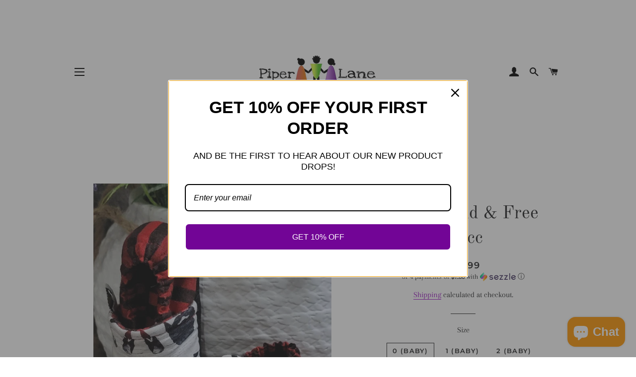

--- FILE ---
content_type: text/html; charset=utf-8
request_url: https://www.piperlanekidsco.com/collections/holidays/products/plkc-wild-free-mocc
body_size: 27133
content:
<!doctype html>
<html class="no-js" lang="en">
<head>

  <!-- Basic page needs ================================================== -->
  <meta charset="utf-8">
  <meta http-equiv="X-UA-Compatible" content="IE=edge,chrome=1">

  
    <link rel="shortcut icon" href="//www.piperlanekidsco.com/cdn/shop/files/favicon_32x32.png?v=1614318542" type="image/png" />
  

  <!-- Title and description ================================================== -->
  <title>
  PLKC Wild &amp; Free Mocc &ndash; Piper Lane Kids Co
  </title>

  
  <meta name="description" content="Bearded &amp;amp; &#39;stached! Wild &amp;amp; Free is an understatement for any feet these moccs adorn! Perfect for the carefree tot in your life! Lined in 100% cotton holiday styled - red striped heel with a faux suede sole. Piper Lane Kids Co. is a brand that was created with the fashion-forward child in mind. From footwear to ">
  

  <!-- Helpers ================================================== -->
  <!-- /snippets/social-meta-tags.liquid -->




<meta property="og:site_name" content="Piper Lane Kids Co">
<meta property="og:url" content="https://www.piperlanekidsco.com/products/plkc-wild-free-mocc">
<meta property="og:title" content="PLKC Wild &amp; Free Mocc">
<meta property="og:type" content="product">
<meta property="og:description" content="Bearded &amp;amp; &#39;stached! Wild &amp;amp; Free is an understatement for any feet these moccs adorn! Perfect for the carefree tot in your life! Lined in 100% cotton holiday styled - red striped heel with a faux suede sole. Piper Lane Kids Co. is a brand that was created with the fashion-forward child in mind. From footwear to ">

  <meta property="og:price:amount" content="29.99">
  <meta property="og:price:currency" content="USD">

<meta property="og:image" content="http://www.piperlanekidsco.com/cdn/shop/products/20211127_082104_1200x1200.jpg?v=1638186521"><meta property="og:image" content="http://www.piperlanekidsco.com/cdn/shop/products/20211127_082112_1200x1200.jpg?v=1638186521">
<meta property="og:image:secure_url" content="https://www.piperlanekidsco.com/cdn/shop/products/20211127_082104_1200x1200.jpg?v=1638186521"><meta property="og:image:secure_url" content="https://www.piperlanekidsco.com/cdn/shop/products/20211127_082112_1200x1200.jpg?v=1638186521">


  <meta name="twitter:site" content="@piperlanekids">

<meta name="twitter:card" content="summary_large_image">
<meta name="twitter:title" content="PLKC Wild &amp; Free Mocc">
<meta name="twitter:description" content="Bearded &amp;amp; &#39;stached! Wild &amp;amp; Free is an understatement for any feet these moccs adorn! Perfect for the carefree tot in your life! Lined in 100% cotton holiday styled - red striped heel with a faux suede sole. Piper Lane Kids Co. is a brand that was created with the fashion-forward child in mind. From footwear to ">

  <link rel="canonical" href="https://www.piperlanekidsco.com/products/plkc-wild-free-mocc">
  <meta name="viewport" content="width=device-width,initial-scale=1,shrink-to-fit=no">
  <meta name="theme-color" content="#1f2021">

  <!-- CSS ================================================== -->
  <link href="//www.piperlanekidsco.com/cdn/shop/t/16/assets/timber.scss.css?v=18746774849962854561759331916" rel="stylesheet" type="text/css" media="all" />
  <link href="//www.piperlanekidsco.com/cdn/shop/t/16/assets/theme.scss.css?v=36566665040490381121759331915" rel="stylesheet" type="text/css" media="all" />

  <!-- Sections ================================================== -->
  <script>
    window.theme = window.theme || {};
    theme.strings = {
      zoomClose: "Close (Esc)",
      zoomPrev: "Previous (Left arrow key)",
      zoomNext: "Next (Right arrow key)",
      moneyFormat: "${{amount}}",
      addressError: "Error looking up that address",
      addressNoResults: "No results for that address",
      addressQueryLimit: "You have exceeded the Google API usage limit. Consider upgrading to a \u003ca href=\"https:\/\/developers.google.com\/maps\/premium\/usage-limits\"\u003ePremium Plan\u003c\/a\u003e.",
      authError: "There was a problem authenticating your Google Maps account.",
      cartEmpty: "Your cart is currently empty.",
      cartCookie: "Enable cookies to use the shopping cart",
      cartSavings: "You're saving [savings]",
      productSlideLabel: "Slide [slide_number] of [slide_max]."
    };
    theme.settings = {
      cartType: "page",
      gridType: null
    };
  </script>

  <script src="//www.piperlanekidsco.com/cdn/shop/t/16/assets/jquery-2.2.3.min.js?v=58211863146907186831631763430" type="text/javascript"></script>

  <script src="//www.piperlanekidsco.com/cdn/shop/t/16/assets/lazysizes.min.js?v=155223123402716617051631763430" async="async"></script>

  <script src="//www.piperlanekidsco.com/cdn/shop/t/16/assets/theme.js?v=114295768192348641321631763447" defer="defer"></script>

  <!-- Header hook for plugins ================================================== -->
  <script>window.performance && window.performance.mark && window.performance.mark('shopify.content_for_header.start');</script><meta name="google-site-verification" content="SiNPUKIcKevrSnQe45S4sCdxCG-XUjoMyVML69TrPsA">
<meta id="shopify-digital-wallet" name="shopify-digital-wallet" content="/46975025304/digital_wallets/dialog">
<meta name="shopify-checkout-api-token" content="dae14cc85d5899703fe76ebe643ab602">
<link rel="alternate" type="application/json+oembed" href="https://www.piperlanekidsco.com/products/plkc-wild-free-mocc.oembed">
<script async="async" src="/checkouts/internal/preloads.js?locale=en-US"></script>
<link rel="preconnect" href="https://shop.app" crossorigin="anonymous">
<script async="async" src="https://shop.app/checkouts/internal/preloads.js?locale=en-US&shop_id=46975025304" crossorigin="anonymous"></script>
<script id="apple-pay-shop-capabilities" type="application/json">{"shopId":46975025304,"countryCode":"US","currencyCode":"USD","merchantCapabilities":["supports3DS"],"merchantId":"gid:\/\/shopify\/Shop\/46975025304","merchantName":"Piper Lane Kids Co","requiredBillingContactFields":["postalAddress","email"],"requiredShippingContactFields":["postalAddress","email"],"shippingType":"shipping","supportedNetworks":["visa","masterCard","amex","discover","elo","jcb"],"total":{"type":"pending","label":"Piper Lane Kids Co","amount":"1.00"},"shopifyPaymentsEnabled":true,"supportsSubscriptions":true}</script>
<script id="shopify-features" type="application/json">{"accessToken":"dae14cc85d5899703fe76ebe643ab602","betas":["rich-media-storefront-analytics"],"domain":"www.piperlanekidsco.com","predictiveSearch":true,"shopId":46975025304,"locale":"en"}</script>
<script>var Shopify = Shopify || {};
Shopify.shop = "piper-lane-kids-co.myshopify.com";
Shopify.locale = "en";
Shopify.currency = {"active":"USD","rate":"1.0"};
Shopify.country = "US";
Shopify.theme = {"name":"Brooklyn with Installments message","id":126541004952,"schema_name":"Brooklyn","schema_version":"17.0.2","theme_store_id":730,"role":"main"};
Shopify.theme.handle = "null";
Shopify.theme.style = {"id":null,"handle":null};
Shopify.cdnHost = "www.piperlanekidsco.com/cdn";
Shopify.routes = Shopify.routes || {};
Shopify.routes.root = "/";</script>
<script type="module">!function(o){(o.Shopify=o.Shopify||{}).modules=!0}(window);</script>
<script>!function(o){function n(){var o=[];function n(){o.push(Array.prototype.slice.apply(arguments))}return n.q=o,n}var t=o.Shopify=o.Shopify||{};t.loadFeatures=n(),t.autoloadFeatures=n()}(window);</script>
<script>
  window.ShopifyPay = window.ShopifyPay || {};
  window.ShopifyPay.apiHost = "shop.app\/pay";
  window.ShopifyPay.redirectState = null;
</script>
<script id="shop-js-analytics" type="application/json">{"pageType":"product"}</script>
<script defer="defer" async type="module" src="//www.piperlanekidsco.com/cdn/shopifycloud/shop-js/modules/v2/client.init-shop-cart-sync_BApSsMSl.en.esm.js"></script>
<script defer="defer" async type="module" src="//www.piperlanekidsco.com/cdn/shopifycloud/shop-js/modules/v2/chunk.common_CBoos6YZ.esm.js"></script>
<script type="module">
  await import("//www.piperlanekidsco.com/cdn/shopifycloud/shop-js/modules/v2/client.init-shop-cart-sync_BApSsMSl.en.esm.js");
await import("//www.piperlanekidsco.com/cdn/shopifycloud/shop-js/modules/v2/chunk.common_CBoos6YZ.esm.js");

  window.Shopify.SignInWithShop?.initShopCartSync?.({"fedCMEnabled":true,"windoidEnabled":true});

</script>
<script defer="defer" async type="module" src="//www.piperlanekidsco.com/cdn/shopifycloud/shop-js/modules/v2/client.payment-terms_BHOWV7U_.en.esm.js"></script>
<script defer="defer" async type="module" src="//www.piperlanekidsco.com/cdn/shopifycloud/shop-js/modules/v2/chunk.common_CBoos6YZ.esm.js"></script>
<script defer="defer" async type="module" src="//www.piperlanekidsco.com/cdn/shopifycloud/shop-js/modules/v2/chunk.modal_Bu1hFZFC.esm.js"></script>
<script type="module">
  await import("//www.piperlanekidsco.com/cdn/shopifycloud/shop-js/modules/v2/client.payment-terms_BHOWV7U_.en.esm.js");
await import("//www.piperlanekidsco.com/cdn/shopifycloud/shop-js/modules/v2/chunk.common_CBoos6YZ.esm.js");
await import("//www.piperlanekidsco.com/cdn/shopifycloud/shop-js/modules/v2/chunk.modal_Bu1hFZFC.esm.js");

  
</script>
<script>
  window.Shopify = window.Shopify || {};
  if (!window.Shopify.featureAssets) window.Shopify.featureAssets = {};
  window.Shopify.featureAssets['shop-js'] = {"shop-cart-sync":["modules/v2/client.shop-cart-sync_DJczDl9f.en.esm.js","modules/v2/chunk.common_CBoos6YZ.esm.js"],"init-fed-cm":["modules/v2/client.init-fed-cm_BzwGC0Wi.en.esm.js","modules/v2/chunk.common_CBoos6YZ.esm.js"],"init-windoid":["modules/v2/client.init-windoid_BS26ThXS.en.esm.js","modules/v2/chunk.common_CBoos6YZ.esm.js"],"shop-cash-offers":["modules/v2/client.shop-cash-offers_DthCPNIO.en.esm.js","modules/v2/chunk.common_CBoos6YZ.esm.js","modules/v2/chunk.modal_Bu1hFZFC.esm.js"],"shop-button":["modules/v2/client.shop-button_D_JX508o.en.esm.js","modules/v2/chunk.common_CBoos6YZ.esm.js"],"init-shop-email-lookup-coordinator":["modules/v2/client.init-shop-email-lookup-coordinator_DFwWcvrS.en.esm.js","modules/v2/chunk.common_CBoos6YZ.esm.js"],"shop-toast-manager":["modules/v2/client.shop-toast-manager_tEhgP2F9.en.esm.js","modules/v2/chunk.common_CBoos6YZ.esm.js"],"shop-login-button":["modules/v2/client.shop-login-button_DwLgFT0K.en.esm.js","modules/v2/chunk.common_CBoos6YZ.esm.js","modules/v2/chunk.modal_Bu1hFZFC.esm.js"],"avatar":["modules/v2/client.avatar_BTnouDA3.en.esm.js"],"init-shop-cart-sync":["modules/v2/client.init-shop-cart-sync_BApSsMSl.en.esm.js","modules/v2/chunk.common_CBoos6YZ.esm.js"],"pay-button":["modules/v2/client.pay-button_BuNmcIr_.en.esm.js","modules/v2/chunk.common_CBoos6YZ.esm.js"],"init-shop-for-new-customer-accounts":["modules/v2/client.init-shop-for-new-customer-accounts_DrjXSI53.en.esm.js","modules/v2/client.shop-login-button_DwLgFT0K.en.esm.js","modules/v2/chunk.common_CBoos6YZ.esm.js","modules/v2/chunk.modal_Bu1hFZFC.esm.js"],"init-customer-accounts-sign-up":["modules/v2/client.init-customer-accounts-sign-up_TlVCiykN.en.esm.js","modules/v2/client.shop-login-button_DwLgFT0K.en.esm.js","modules/v2/chunk.common_CBoos6YZ.esm.js","modules/v2/chunk.modal_Bu1hFZFC.esm.js"],"shop-follow-button":["modules/v2/client.shop-follow-button_C5D3XtBb.en.esm.js","modules/v2/chunk.common_CBoos6YZ.esm.js","modules/v2/chunk.modal_Bu1hFZFC.esm.js"],"checkout-modal":["modules/v2/client.checkout-modal_8TC_1FUY.en.esm.js","modules/v2/chunk.common_CBoos6YZ.esm.js","modules/v2/chunk.modal_Bu1hFZFC.esm.js"],"init-customer-accounts":["modules/v2/client.init-customer-accounts_C0Oh2ljF.en.esm.js","modules/v2/client.shop-login-button_DwLgFT0K.en.esm.js","modules/v2/chunk.common_CBoos6YZ.esm.js","modules/v2/chunk.modal_Bu1hFZFC.esm.js"],"lead-capture":["modules/v2/client.lead-capture_Cq0gfm7I.en.esm.js","modules/v2/chunk.common_CBoos6YZ.esm.js","modules/v2/chunk.modal_Bu1hFZFC.esm.js"],"shop-login":["modules/v2/client.shop-login_BmtnoEUo.en.esm.js","modules/v2/chunk.common_CBoos6YZ.esm.js","modules/v2/chunk.modal_Bu1hFZFC.esm.js"],"payment-terms":["modules/v2/client.payment-terms_BHOWV7U_.en.esm.js","modules/v2/chunk.common_CBoos6YZ.esm.js","modules/v2/chunk.modal_Bu1hFZFC.esm.js"]};
</script>
<script>(function() {
  var isLoaded = false;
  function asyncLoad() {
    if (isLoaded) return;
    isLoaded = true;
    var urls = ["https:\/\/cdn-widgetsrepository.yotpo.com\/v1\/loader\/FExxO9cbSIrKwZm1HmLMQfQNiTOD9psgnDwtA69w?shop=piper-lane-kids-co.myshopify.com"];
    for (var i = 0; i < urls.length; i++) {
      var s = document.createElement('script');
      s.type = 'text/javascript';
      s.async = true;
      s.src = urls[i];
      var x = document.getElementsByTagName('script')[0];
      x.parentNode.insertBefore(s, x);
    }
  };
  if(window.attachEvent) {
    window.attachEvent('onload', asyncLoad);
  } else {
    window.addEventListener('load', asyncLoad, false);
  }
})();</script>
<script id="__st">var __st={"a":46975025304,"offset":-21600,"reqid":"f6a19805-de23-4f5b-be71-2b3f006385ae-1768887663","pageurl":"www.piperlanekidsco.com\/collections\/holidays\/products\/plkc-wild-free-mocc","u":"adb9d0db031e","p":"product","rtyp":"product","rid":7471864479968};</script>
<script>window.ShopifyPaypalV4VisibilityTracking = true;</script>
<script id="captcha-bootstrap">!function(){'use strict';const t='contact',e='account',n='new_comment',o=[[t,t],['blogs',n],['comments',n],[t,'customer']],c=[[e,'customer_login'],[e,'guest_login'],[e,'recover_customer_password'],[e,'create_customer']],r=t=>t.map((([t,e])=>`form[action*='/${t}']:not([data-nocaptcha='true']) input[name='form_type'][value='${e}']`)).join(','),a=t=>()=>t?[...document.querySelectorAll(t)].map((t=>t.form)):[];function s(){const t=[...o],e=r(t);return a(e)}const i='password',u='form_key',d=['recaptcha-v3-token','g-recaptcha-response','h-captcha-response',i],f=()=>{try{return window.sessionStorage}catch{return}},m='__shopify_v',_=t=>t.elements[u];function p(t,e,n=!1){try{const o=window.sessionStorage,c=JSON.parse(o.getItem(e)),{data:r}=function(t){const{data:e,action:n}=t;return t[m]||n?{data:e,action:n}:{data:t,action:n}}(c);for(const[e,n]of Object.entries(r))t.elements[e]&&(t.elements[e].value=n);n&&o.removeItem(e)}catch(o){console.error('form repopulation failed',{error:o})}}const l='form_type',E='cptcha';function T(t){t.dataset[E]=!0}const w=window,h=w.document,L='Shopify',v='ce_forms',y='captcha';let A=!1;((t,e)=>{const n=(g='f06e6c50-85a8-45c8-87d0-21a2b65856fe',I='https://cdn.shopify.com/shopifycloud/storefront-forms-hcaptcha/ce_storefront_forms_captcha_hcaptcha.v1.5.2.iife.js',D={infoText:'Protected by hCaptcha',privacyText:'Privacy',termsText:'Terms'},(t,e,n)=>{const o=w[L][v],c=o.bindForm;if(c)return c(t,g,e,D).then(n);var r;o.q.push([[t,g,e,D],n]),r=I,A||(h.body.append(Object.assign(h.createElement('script'),{id:'captcha-provider',async:!0,src:r})),A=!0)});var g,I,D;w[L]=w[L]||{},w[L][v]=w[L][v]||{},w[L][v].q=[],w[L][y]=w[L][y]||{},w[L][y].protect=function(t,e){n(t,void 0,e),T(t)},Object.freeze(w[L][y]),function(t,e,n,w,h,L){const[v,y,A,g]=function(t,e,n){const i=e?o:[],u=t?c:[],d=[...i,...u],f=r(d),m=r(i),_=r(d.filter((([t,e])=>n.includes(e))));return[a(f),a(m),a(_),s()]}(w,h,L),I=t=>{const e=t.target;return e instanceof HTMLFormElement?e:e&&e.form},D=t=>v().includes(t);t.addEventListener('submit',(t=>{const e=I(t);if(!e)return;const n=D(e)&&!e.dataset.hcaptchaBound&&!e.dataset.recaptchaBound,o=_(e),c=g().includes(e)&&(!o||!o.value);(n||c)&&t.preventDefault(),c&&!n&&(function(t){try{if(!f())return;!function(t){const e=f();if(!e)return;const n=_(t);if(!n)return;const o=n.value;o&&e.removeItem(o)}(t);const e=Array.from(Array(32),(()=>Math.random().toString(36)[2])).join('');!function(t,e){_(t)||t.append(Object.assign(document.createElement('input'),{type:'hidden',name:u})),t.elements[u].value=e}(t,e),function(t,e){const n=f();if(!n)return;const o=[...t.querySelectorAll(`input[type='${i}']`)].map((({name:t})=>t)),c=[...d,...o],r={};for(const[a,s]of new FormData(t).entries())c.includes(a)||(r[a]=s);n.setItem(e,JSON.stringify({[m]:1,action:t.action,data:r}))}(t,e)}catch(e){console.error('failed to persist form',e)}}(e),e.submit())}));const S=(t,e)=>{t&&!t.dataset[E]&&(n(t,e.some((e=>e===t))),T(t))};for(const o of['focusin','change'])t.addEventListener(o,(t=>{const e=I(t);D(e)&&S(e,y())}));const B=e.get('form_key'),M=e.get(l),P=B&&M;t.addEventListener('DOMContentLoaded',(()=>{const t=y();if(P)for(const e of t)e.elements[l].value===M&&p(e,B);[...new Set([...A(),...v().filter((t=>'true'===t.dataset.shopifyCaptcha))])].forEach((e=>S(e,t)))}))}(h,new URLSearchParams(w.location.search),n,t,e,['guest_login'])})(!0,!0)}();</script>
<script integrity="sha256-4kQ18oKyAcykRKYeNunJcIwy7WH5gtpwJnB7kiuLZ1E=" data-source-attribution="shopify.loadfeatures" defer="defer" src="//www.piperlanekidsco.com/cdn/shopifycloud/storefront/assets/storefront/load_feature-a0a9edcb.js" crossorigin="anonymous"></script>
<script crossorigin="anonymous" defer="defer" src="//www.piperlanekidsco.com/cdn/shopifycloud/storefront/assets/shopify_pay/storefront-65b4c6d7.js?v=20250812"></script>
<script data-source-attribution="shopify.dynamic_checkout.dynamic.init">var Shopify=Shopify||{};Shopify.PaymentButton=Shopify.PaymentButton||{isStorefrontPortableWallets:!0,init:function(){window.Shopify.PaymentButton.init=function(){};var t=document.createElement("script");t.src="https://www.piperlanekidsco.com/cdn/shopifycloud/portable-wallets/latest/portable-wallets.en.js",t.type="module",document.head.appendChild(t)}};
</script>
<script data-source-attribution="shopify.dynamic_checkout.buyer_consent">
  function portableWalletsHideBuyerConsent(e){var t=document.getElementById("shopify-buyer-consent"),n=document.getElementById("shopify-subscription-policy-button");t&&n&&(t.classList.add("hidden"),t.setAttribute("aria-hidden","true"),n.removeEventListener("click",e))}function portableWalletsShowBuyerConsent(e){var t=document.getElementById("shopify-buyer-consent"),n=document.getElementById("shopify-subscription-policy-button");t&&n&&(t.classList.remove("hidden"),t.removeAttribute("aria-hidden"),n.addEventListener("click",e))}window.Shopify?.PaymentButton&&(window.Shopify.PaymentButton.hideBuyerConsent=portableWalletsHideBuyerConsent,window.Shopify.PaymentButton.showBuyerConsent=portableWalletsShowBuyerConsent);
</script>
<script>
  function portableWalletsCleanup(e){e&&e.src&&console.error("Failed to load portable wallets script "+e.src);var t=document.querySelectorAll("shopify-accelerated-checkout .shopify-payment-button__skeleton, shopify-accelerated-checkout-cart .wallet-cart-button__skeleton"),e=document.getElementById("shopify-buyer-consent");for(let e=0;e<t.length;e++)t[e].remove();e&&e.remove()}function portableWalletsNotLoadedAsModule(e){e instanceof ErrorEvent&&"string"==typeof e.message&&e.message.includes("import.meta")&&"string"==typeof e.filename&&e.filename.includes("portable-wallets")&&(window.removeEventListener("error",portableWalletsNotLoadedAsModule),window.Shopify.PaymentButton.failedToLoad=e,"loading"===document.readyState?document.addEventListener("DOMContentLoaded",window.Shopify.PaymentButton.init):window.Shopify.PaymentButton.init())}window.addEventListener("error",portableWalletsNotLoadedAsModule);
</script>

<script type="module" src="https://www.piperlanekidsco.com/cdn/shopifycloud/portable-wallets/latest/portable-wallets.en.js" onError="portableWalletsCleanup(this)" crossorigin="anonymous"></script>
<script nomodule>
  document.addEventListener("DOMContentLoaded", portableWalletsCleanup);
</script>

<script id='scb4127' type='text/javascript' async='' src='https://www.piperlanekidsco.com/cdn/shopifycloud/privacy-banner/storefront-banner.js'></script><link id="shopify-accelerated-checkout-styles" rel="stylesheet" media="screen" href="https://www.piperlanekidsco.com/cdn/shopifycloud/portable-wallets/latest/accelerated-checkout-backwards-compat.css" crossorigin="anonymous">
<style id="shopify-accelerated-checkout-cart">
        #shopify-buyer-consent {
  margin-top: 1em;
  display: inline-block;
  width: 100%;
}

#shopify-buyer-consent.hidden {
  display: none;
}

#shopify-subscription-policy-button {
  background: none;
  border: none;
  padding: 0;
  text-decoration: underline;
  font-size: inherit;
  cursor: pointer;
}

#shopify-subscription-policy-button::before {
  box-shadow: none;
}

      </style>

<script>window.performance && window.performance.mark && window.performance.mark('shopify.content_for_header.end');</script>

  <script src="//www.piperlanekidsco.com/cdn/shop/t/16/assets/modernizr.min.js?v=21391054748206432451631763431" type="text/javascript"></script>

  
  

<script type="text/javascript" id="four-shopify-base-script">
window.Four = {
  currency: "USD",
  local: "en",
  themeName: "Brooklyn with Installments message",
  countryCode: null,
  product: {"id":7471864479968,"title":"PLKC Wild \u0026 Free Mocc","handle":"plkc-wild-free-mocc","description":"\u003cp\u003eBearded \u0026amp; 'stached! Wild \u0026amp; Free is an understatement for any feet these moccs adorn! Perfect for the carefree tot in your life! Lined in 100% cotton holiday styled - red striped heel with a faux suede sole.\u003cbr\u003e\u003cbr\u003e\u003cmeta charset=\"UTF-8\"\u003e\u003c\/p\u003e\n\u003cp\u003ePiper Lane Kids Co. is a brand that was created with the fashion-forward child in mind. From footwear to accessories, handmade \u0026amp; trendy is front \u0026amp; center!\u003cbr\u003e\u003c\/p\u003e\n\u003cdiv id=\"wt-content-toggle-product-details-read-more\" class=\"wt-content-toggle__body wt-content-toggle__body--truncated-03 wt-content-toggle__body--truncated\" aria-hidden=\"false\"\u003e\n\u003cp data-product-details-description-text-content=\"\" class=\"wt-text-body-01 wt-break-word\"\u003eEach pair of Piper Lane Kids Co. shoes come carefully packaged in a keepsake - did we mention it's sustainable and ECO-friendly?! - perfect for hassle-free gifting!  \u003cbr\u003e\u003cmeta charset=\"utf-8\"\u003e\u003c\/p\u003e\n\u003cp class=\"wt-text-body-01 wt-break-word\" data-product-details-description-text-content=\"\"\u003eMade to order. \u003cbr\u003e\u003cbr\u003e*Available Sizing: \u003cbr\u003e\u003cbr\u003e0 - 3\" (Preemie\/NB)\u003cbr\u003e1 - 3.75\" (NB)\u003cbr\u003e2 - 4\" (NB\/Baby)\u003cbr\u003e3 - 4.5\" (Baby)\u003cbr\u003e4 - 4.75\" (Early Walker)\u003cbr\u003e5 - 5\" (Walker)\u003cbr\u003e6 - 5.25\" (Walker)\u003cbr\u003e7 - 5.75\" (Toddler)\u003cbr\u003e8 - 6\" (Toddler)\u003cbr\u003e \u003cbr\u003e\u003c\/p\u003e\n\u003cp class=\"wt-text-body-01 wt-break-word\" data-product-details-description-text-content=\"\"\u003e\u003cmeta charset=\"utf-8\"\u003e*\u003cem\u003eEach size fits UP TO the measured length shown. For best results, measure the child's foot from heel to toe and add 1\/4\" for room. For example: if the child's foot measures 3.25\" from heel to toe, add 1\/4\" to that to get 3.5\". Because we do not utilize measurements in between, you would then select our size 1 - which fits UP TO a foot measuring 3.75\" in length.\u003c\/em\u003e*\u003c\/p\u003e\n\u003c\/div\u003e","published_at":"2021-11-29T05:50:00-06:00","created_at":"2021-11-29T05:47:51-06:00","vendor":"Piper Lane Kids Co","type":"Shoes","tags":["baby moccasin","baby moccasins","baby moccs","bearded","burgundy","christmas","cotton_upper","crib_shoe","crib_shoes","fabric moccasins","handmade","handmade_baby_moccs","handmade_baby_shoes","handmade_crib_shoes","handmade_infant_mocc","handmade_moccasins","handmade_shoes","handmade_soft_sole","handmade_toddler","holiday","infant_moccasins","moccasins","mountain man moccs","mustache","Piper_Lane_Kids","piper_lane_kids_co","plaid_reindeer","polkadots","pre-walker_shoes","pre-walkers","red","review-inventory","review-pricing","soft_sole_shoe","soft_sole_shoes","soft_sole_toddler","toddler_moccasins","toddler_moccs","wild \u0026 free moccs"],"price":2999,"price_min":2999,"price_max":2999,"available":true,"price_varies":false,"compare_at_price":null,"compare_at_price_min":0,"compare_at_price_max":0,"compare_at_price_varies":false,"variants":[{"id":42131256705248,"title":"0 (Baby)","option1":"0 (Baby)","option2":null,"option3":null,"sku":"PLKCWLDFRE0","requires_shipping":true,"taxable":true,"featured_image":null,"available":true,"name":"PLKC Wild \u0026 Free Mocc - 0 (Baby)","public_title":"0 (Baby)","options":["0 (Baby)"],"price":2999,"weight":0,"compare_at_price":null,"inventory_management":"shopify","barcode":null,"requires_selling_plan":false,"selling_plan_allocations":[]},{"id":42131256738016,"title":"1 (Baby)","option1":"1 (Baby)","option2":null,"option3":null,"sku":"PLKCWLDFRE1","requires_shipping":true,"taxable":true,"featured_image":null,"available":true,"name":"PLKC Wild \u0026 Free Mocc - 1 (Baby)","public_title":"1 (Baby)","options":["1 (Baby)"],"price":2999,"weight":0,"compare_at_price":null,"inventory_management":"shopify","barcode":null,"requires_selling_plan":false,"selling_plan_allocations":[]},{"id":42131256770784,"title":"2 (Baby)","option1":"2 (Baby)","option2":null,"option3":null,"sku":"PLKCWLDFRE2","requires_shipping":true,"taxable":true,"featured_image":null,"available":true,"name":"PLKC Wild \u0026 Free Mocc - 2 (Baby)","public_title":"2 (Baby)","options":["2 (Baby)"],"price":2999,"weight":0,"compare_at_price":null,"inventory_management":"shopify","barcode":null,"requires_selling_plan":false,"selling_plan_allocations":[]},{"id":42131256803552,"title":"3 (Baby)","option1":"3 (Baby)","option2":null,"option3":null,"sku":"PLKCWLDFRE3","requires_shipping":true,"taxable":true,"featured_image":null,"available":true,"name":"PLKC Wild \u0026 Free Mocc - 3 (Baby)","public_title":"3 (Baby)","options":["3 (Baby)"],"price":2999,"weight":0,"compare_at_price":null,"inventory_management":"shopify","barcode":null,"requires_selling_plan":false,"selling_plan_allocations":[]},{"id":42131256836320,"title":"4 (Baby)","option1":"4 (Baby)","option2":null,"option3":null,"sku":"PLKCWLDFRE4","requires_shipping":true,"taxable":true,"featured_image":null,"available":true,"name":"PLKC Wild \u0026 Free Mocc - 4 (Baby)","public_title":"4 (Baby)","options":["4 (Baby)"],"price":2999,"weight":0,"compare_at_price":null,"inventory_management":"shopify","barcode":null,"requires_selling_plan":false,"selling_plan_allocations":[]},{"id":42131256869088,"title":"5 (Walker)","option1":"5 (Walker)","option2":null,"option3":null,"sku":"PLKCWLDFRE5","requires_shipping":true,"taxable":true,"featured_image":null,"available":true,"name":"PLKC Wild \u0026 Free Mocc - 5 (Walker)","public_title":"5 (Walker)","options":["5 (Walker)"],"price":2999,"weight":0,"compare_at_price":null,"inventory_management":"shopify","barcode":null,"requires_selling_plan":false,"selling_plan_allocations":[]},{"id":42131256901856,"title":"6 (Walker)","option1":"6 (Walker)","option2":null,"option3":null,"sku":"PLKCWLDFRE6","requires_shipping":true,"taxable":true,"featured_image":null,"available":true,"name":"PLKC Wild \u0026 Free Mocc - 6 (Walker)","public_title":"6 (Walker)","options":["6 (Walker)"],"price":2999,"weight":0,"compare_at_price":null,"inventory_management":"shopify","barcode":null,"requires_selling_plan":false,"selling_plan_allocations":[]},{"id":42131256934624,"title":"7 (Walker)","option1":"7 (Walker)","option2":null,"option3":null,"sku":"PLKCWLDFRE7","requires_shipping":true,"taxable":true,"featured_image":null,"available":true,"name":"PLKC Wild \u0026 Free Mocc - 7 (Walker)","public_title":"7 (Walker)","options":["7 (Walker)"],"price":2999,"weight":0,"compare_at_price":null,"inventory_management":"shopify","barcode":null,"requires_selling_plan":false,"selling_plan_allocations":[]},{"id":42131256967392,"title":"8 (Toddler)","option1":"8 (Toddler)","option2":null,"option3":null,"sku":"PLKCWLDFRE8","requires_shipping":true,"taxable":true,"featured_image":null,"available":true,"name":"PLKC Wild \u0026 Free Mocc - 8 (Toddler)","public_title":"8 (Toddler)","options":["8 (Toddler)"],"price":2999,"weight":0,"compare_at_price":null,"inventory_management":"shopify","barcode":null,"requires_selling_plan":false,"selling_plan_allocations":[]}],"images":["\/\/www.piperlanekidsco.com\/cdn\/shop\/products\/20211127_082104.jpg?v=1638186521","\/\/www.piperlanekidsco.com\/cdn\/shop\/products\/20211127_082112.jpg?v=1638186521"],"featured_image":"\/\/www.piperlanekidsco.com\/cdn\/shop\/products\/20211127_082104.jpg?v=1638186521","options":["Size"],"media":[{"alt":null,"id":28783357001952,"position":1,"preview_image":{"aspect_ratio":0.563,"height":2000,"width":1126,"src":"\/\/www.piperlanekidsco.com\/cdn\/shop\/products\/20211127_082104.jpg?v=1638186521"},"aspect_ratio":0.563,"height":2000,"media_type":"image","src":"\/\/www.piperlanekidsco.com\/cdn\/shop\/products\/20211127_082104.jpg?v=1638186521","width":1126},{"alt":null,"id":28783357067488,"position":2,"preview_image":{"aspect_ratio":0.563,"height":2000,"width":1126,"src":"\/\/www.piperlanekidsco.com\/cdn\/shop\/products\/20211127_082112.jpg?v=1638186521"},"aspect_ratio":0.563,"height":2000,"media_type":"image","src":"\/\/www.piperlanekidsco.com\/cdn\/shop\/products\/20211127_082112.jpg?v=1638186521","width":1126}],"requires_selling_plan":false,"selling_plan_groups":[],"content":"\u003cp\u003eBearded \u0026amp; 'stached! Wild \u0026amp; Free is an understatement for any feet these moccs adorn! Perfect for the carefree tot in your life! Lined in 100% cotton holiday styled - red striped heel with a faux suede sole.\u003cbr\u003e\u003cbr\u003e\u003cmeta charset=\"UTF-8\"\u003e\u003c\/p\u003e\n\u003cp\u003ePiper Lane Kids Co. is a brand that was created with the fashion-forward child in mind. From footwear to accessories, handmade \u0026amp; trendy is front \u0026amp; center!\u003cbr\u003e\u003c\/p\u003e\n\u003cdiv id=\"wt-content-toggle-product-details-read-more\" class=\"wt-content-toggle__body wt-content-toggle__body--truncated-03 wt-content-toggle__body--truncated\" aria-hidden=\"false\"\u003e\n\u003cp data-product-details-description-text-content=\"\" class=\"wt-text-body-01 wt-break-word\"\u003eEach pair of Piper Lane Kids Co. shoes come carefully packaged in a keepsake - did we mention it's sustainable and ECO-friendly?! - perfect for hassle-free gifting!  \u003cbr\u003e\u003cmeta charset=\"utf-8\"\u003e\u003c\/p\u003e\n\u003cp class=\"wt-text-body-01 wt-break-word\" data-product-details-description-text-content=\"\"\u003eMade to order. \u003cbr\u003e\u003cbr\u003e*Available Sizing: \u003cbr\u003e\u003cbr\u003e0 - 3\" (Preemie\/NB)\u003cbr\u003e1 - 3.75\" (NB)\u003cbr\u003e2 - 4\" (NB\/Baby)\u003cbr\u003e3 - 4.5\" (Baby)\u003cbr\u003e4 - 4.75\" (Early Walker)\u003cbr\u003e5 - 5\" (Walker)\u003cbr\u003e6 - 5.25\" (Walker)\u003cbr\u003e7 - 5.75\" (Toddler)\u003cbr\u003e8 - 6\" (Toddler)\u003cbr\u003e \u003cbr\u003e\u003c\/p\u003e\n\u003cp class=\"wt-text-body-01 wt-break-word\" data-product-details-description-text-content=\"\"\u003e\u003cmeta charset=\"utf-8\"\u003e*\u003cem\u003eEach size fits UP TO the measured length shown. For best results, measure the child's foot from heel to toe and add 1\/4\" for room. For example: if the child's foot measures 3.25\" from heel to toe, add 1\/4\" to that to get 3.5\". Because we do not utilize measurements in between, you would then select our size 1 - which fits UP TO a foot measuring 3.75\" in length.\u003c\/em\u003e*\u003c\/p\u003e\n\u003c\/div\u003e"},
  currentVariant: {"id":42131256705248,"title":"0 (Baby)","option1":"0 (Baby)","option2":null,"option3":null,"sku":"PLKCWLDFRE0","requires_shipping":true,"taxable":true,"featured_image":null,"available":true,"name":"PLKC Wild \u0026 Free Mocc - 0 (Baby)","public_title":"0 (Baby)","options":["0 (Baby)"],"price":2999,"weight":0,"compare_at_price":null,"inventory_management":"shopify","barcode":null,"requires_selling_plan":false,"selling_plan_allocations":[]},
  cartTotal: 0,
  load: function(d) {
    var s = d.createElement('script');
    s.src = 'https://scripts.paywithfour.com/public/javascripts/shopify-four-javascript.v2.js?r=5f63c15fb24825001e8647f4&l="en"';
    s.setAttribute('async', '');
    d.head.appendChild(s);
  }
};
window.Four.load(document);
</script><!-- BEGIN app block: shopify://apps/klaviyo-email-marketing-sms/blocks/klaviyo-onsite-embed/2632fe16-c075-4321-a88b-50b567f42507 -->















  <script>
    window.klaviyoReviewsProductDesignMode = false
  </script>







<!-- END app block --><script src="https://cdn.shopify.com/extensions/019b8d54-2388-79d8-becc-d32a3afe2c7a/omnisend-50/assets/omnisend-in-shop.js" type="text/javascript" defer="defer"></script>
<script src="https://cdn.shopify.com/extensions/e4b3a77b-20c9-4161-b1bb-deb87046128d/inbox-1253/assets/inbox-chat-loader.js" type="text/javascript" defer="defer"></script>
<link href="https://monorail-edge.shopifysvc.com" rel="dns-prefetch">
<script>(function(){if ("sendBeacon" in navigator && "performance" in window) {try {var session_token_from_headers = performance.getEntriesByType('navigation')[0].serverTiming.find(x => x.name == '_s').description;} catch {var session_token_from_headers = undefined;}var session_cookie_matches = document.cookie.match(/_shopify_s=([^;]*)/);var session_token_from_cookie = session_cookie_matches && session_cookie_matches.length === 2 ? session_cookie_matches[1] : "";var session_token = session_token_from_headers || session_token_from_cookie || "";function handle_abandonment_event(e) {var entries = performance.getEntries().filter(function(entry) {return /monorail-edge.shopifysvc.com/.test(entry.name);});if (!window.abandonment_tracked && entries.length === 0) {window.abandonment_tracked = true;var currentMs = Date.now();var navigation_start = performance.timing.navigationStart;var payload = {shop_id: 46975025304,url: window.location.href,navigation_start,duration: currentMs - navigation_start,session_token,page_type: "product"};window.navigator.sendBeacon("https://monorail-edge.shopifysvc.com/v1/produce", JSON.stringify({schema_id: "online_store_buyer_site_abandonment/1.1",payload: payload,metadata: {event_created_at_ms: currentMs,event_sent_at_ms: currentMs}}));}}window.addEventListener('pagehide', handle_abandonment_event);}}());</script>
<script id="web-pixels-manager-setup">(function e(e,d,r,n,o){if(void 0===o&&(o={}),!Boolean(null===(a=null===(i=window.Shopify)||void 0===i?void 0:i.analytics)||void 0===a?void 0:a.replayQueue)){var i,a;window.Shopify=window.Shopify||{};var t=window.Shopify;t.analytics=t.analytics||{};var s=t.analytics;s.replayQueue=[],s.publish=function(e,d,r){return s.replayQueue.push([e,d,r]),!0};try{self.performance.mark("wpm:start")}catch(e){}var l=function(){var e={modern:/Edge?\/(1{2}[4-9]|1[2-9]\d|[2-9]\d{2}|\d{4,})\.\d+(\.\d+|)|Firefox\/(1{2}[4-9]|1[2-9]\d|[2-9]\d{2}|\d{4,})\.\d+(\.\d+|)|Chrom(ium|e)\/(9{2}|\d{3,})\.\d+(\.\d+|)|(Maci|X1{2}).+ Version\/(15\.\d+|(1[6-9]|[2-9]\d|\d{3,})\.\d+)([,.]\d+|)( \(\w+\)|)( Mobile\/\w+|) Safari\/|Chrome.+OPR\/(9{2}|\d{3,})\.\d+\.\d+|(CPU[ +]OS|iPhone[ +]OS|CPU[ +]iPhone|CPU IPhone OS|CPU iPad OS)[ +]+(15[._]\d+|(1[6-9]|[2-9]\d|\d{3,})[._]\d+)([._]\d+|)|Android:?[ /-](13[3-9]|1[4-9]\d|[2-9]\d{2}|\d{4,})(\.\d+|)(\.\d+|)|Android.+Firefox\/(13[5-9]|1[4-9]\d|[2-9]\d{2}|\d{4,})\.\d+(\.\d+|)|Android.+Chrom(ium|e)\/(13[3-9]|1[4-9]\d|[2-9]\d{2}|\d{4,})\.\d+(\.\d+|)|SamsungBrowser\/([2-9]\d|\d{3,})\.\d+/,legacy:/Edge?\/(1[6-9]|[2-9]\d|\d{3,})\.\d+(\.\d+|)|Firefox\/(5[4-9]|[6-9]\d|\d{3,})\.\d+(\.\d+|)|Chrom(ium|e)\/(5[1-9]|[6-9]\d|\d{3,})\.\d+(\.\d+|)([\d.]+$|.*Safari\/(?![\d.]+ Edge\/[\d.]+$))|(Maci|X1{2}).+ Version\/(10\.\d+|(1[1-9]|[2-9]\d|\d{3,})\.\d+)([,.]\d+|)( \(\w+\)|)( Mobile\/\w+|) Safari\/|Chrome.+OPR\/(3[89]|[4-9]\d|\d{3,})\.\d+\.\d+|(CPU[ +]OS|iPhone[ +]OS|CPU[ +]iPhone|CPU IPhone OS|CPU iPad OS)[ +]+(10[._]\d+|(1[1-9]|[2-9]\d|\d{3,})[._]\d+)([._]\d+|)|Android:?[ /-](13[3-9]|1[4-9]\d|[2-9]\d{2}|\d{4,})(\.\d+|)(\.\d+|)|Mobile Safari.+OPR\/([89]\d|\d{3,})\.\d+\.\d+|Android.+Firefox\/(13[5-9]|1[4-9]\d|[2-9]\d{2}|\d{4,})\.\d+(\.\d+|)|Android.+Chrom(ium|e)\/(13[3-9]|1[4-9]\d|[2-9]\d{2}|\d{4,})\.\d+(\.\d+|)|Android.+(UC? ?Browser|UCWEB|U3)[ /]?(15\.([5-9]|\d{2,})|(1[6-9]|[2-9]\d|\d{3,})\.\d+)\.\d+|SamsungBrowser\/(5\.\d+|([6-9]|\d{2,})\.\d+)|Android.+MQ{2}Browser\/(14(\.(9|\d{2,})|)|(1[5-9]|[2-9]\d|\d{3,})(\.\d+|))(\.\d+|)|K[Aa][Ii]OS\/(3\.\d+|([4-9]|\d{2,})\.\d+)(\.\d+|)/},d=e.modern,r=e.legacy,n=navigator.userAgent;return n.match(d)?"modern":n.match(r)?"legacy":"unknown"}(),u="modern"===l?"modern":"legacy",c=(null!=n?n:{modern:"",legacy:""})[u],f=function(e){return[e.baseUrl,"/wpm","/b",e.hashVersion,"modern"===e.buildTarget?"m":"l",".js"].join("")}({baseUrl:d,hashVersion:r,buildTarget:u}),m=function(e){var d=e.version,r=e.bundleTarget,n=e.surface,o=e.pageUrl,i=e.monorailEndpoint;return{emit:function(e){var a=e.status,t=e.errorMsg,s=(new Date).getTime(),l=JSON.stringify({metadata:{event_sent_at_ms:s},events:[{schema_id:"web_pixels_manager_load/3.1",payload:{version:d,bundle_target:r,page_url:o,status:a,surface:n,error_msg:t},metadata:{event_created_at_ms:s}}]});if(!i)return console&&console.warn&&console.warn("[Web Pixels Manager] No Monorail endpoint provided, skipping logging."),!1;try{return self.navigator.sendBeacon.bind(self.navigator)(i,l)}catch(e){}var u=new XMLHttpRequest;try{return u.open("POST",i,!0),u.setRequestHeader("Content-Type","text/plain"),u.send(l),!0}catch(e){return console&&console.warn&&console.warn("[Web Pixels Manager] Got an unhandled error while logging to Monorail."),!1}}}}({version:r,bundleTarget:l,surface:e.surface,pageUrl:self.location.href,monorailEndpoint:e.monorailEndpoint});try{o.browserTarget=l,function(e){var d=e.src,r=e.async,n=void 0===r||r,o=e.onload,i=e.onerror,a=e.sri,t=e.scriptDataAttributes,s=void 0===t?{}:t,l=document.createElement("script"),u=document.querySelector("head"),c=document.querySelector("body");if(l.async=n,l.src=d,a&&(l.integrity=a,l.crossOrigin="anonymous"),s)for(var f in s)if(Object.prototype.hasOwnProperty.call(s,f))try{l.dataset[f]=s[f]}catch(e){}if(o&&l.addEventListener("load",o),i&&l.addEventListener("error",i),u)u.appendChild(l);else{if(!c)throw new Error("Did not find a head or body element to append the script");c.appendChild(l)}}({src:f,async:!0,onload:function(){if(!function(){var e,d;return Boolean(null===(d=null===(e=window.Shopify)||void 0===e?void 0:e.analytics)||void 0===d?void 0:d.initialized)}()){var d=window.webPixelsManager.init(e)||void 0;if(d){var r=window.Shopify.analytics;r.replayQueue.forEach((function(e){var r=e[0],n=e[1],o=e[2];d.publishCustomEvent(r,n,o)})),r.replayQueue=[],r.publish=d.publishCustomEvent,r.visitor=d.visitor,r.initialized=!0}}},onerror:function(){return m.emit({status:"failed",errorMsg:"".concat(f," has failed to load")})},sri:function(e){var d=/^sha384-[A-Za-z0-9+/=]+$/;return"string"==typeof e&&d.test(e)}(c)?c:"",scriptDataAttributes:o}),m.emit({status:"loading"})}catch(e){m.emit({status:"failed",errorMsg:(null==e?void 0:e.message)||"Unknown error"})}}})({shopId: 46975025304,storefrontBaseUrl: "https://www.piperlanekidsco.com",extensionsBaseUrl: "https://extensions.shopifycdn.com/cdn/shopifycloud/web-pixels-manager",monorailEndpoint: "https://monorail-edge.shopifysvc.com/unstable/produce_batch",surface: "storefront-renderer",enabledBetaFlags: ["2dca8a86"],webPixelsConfigList: [{"id":"1589051616","configuration":"{\"yotpoStoreId\":\"FExxO9cbSIrKwZm1HmLMQfQNiTOD9psgnDwtA69w\"}","eventPayloadVersion":"v1","runtimeContext":"STRICT","scriptVersion":"8bb37a256888599d9a3d57f0551d3859","type":"APP","apiClientId":70132,"privacyPurposes":["ANALYTICS","MARKETING","SALE_OF_DATA"],"dataSharingAdjustments":{"protectedCustomerApprovalScopes":["read_customer_address","read_customer_email","read_customer_name","read_customer_personal_data","read_customer_phone"]}},{"id":"432373984","configuration":"{\"config\":\"{\\\"pixel_id\\\":\\\"AW-578693192\\\",\\\"target_country\\\":\\\"US\\\",\\\"gtag_events\\\":[{\\\"type\\\":\\\"search\\\",\\\"action_label\\\":\\\"AW-578693192\\\/-qcyCL24leABEMjQ-JMC\\\"},{\\\"type\\\":\\\"begin_checkout\\\",\\\"action_label\\\":\\\"AW-578693192\\\/2z8XCLq4leABEMjQ-JMC\\\"},{\\\"type\\\":\\\"view_item\\\",\\\"action_label\\\":[\\\"AW-578693192\\\/rZqyCLS4leABEMjQ-JMC\\\",\\\"MC-TS3SZ5122Q\\\"]},{\\\"type\\\":\\\"purchase\\\",\\\"action_label\\\":[\\\"AW-578693192\\\/7pM2CLG4leABEMjQ-JMC\\\",\\\"MC-TS3SZ5122Q\\\"]},{\\\"type\\\":\\\"page_view\\\",\\\"action_label\\\":[\\\"AW-578693192\\\/u6QHCK64leABEMjQ-JMC\\\",\\\"MC-TS3SZ5122Q\\\"]},{\\\"type\\\":\\\"add_payment_info\\\",\\\"action_label\\\":\\\"AW-578693192\\\/uQE4CMC4leABEMjQ-JMC\\\"},{\\\"type\\\":\\\"add_to_cart\\\",\\\"action_label\\\":\\\"AW-578693192\\\/h_2dCLe4leABEMjQ-JMC\\\"}],\\\"enable_monitoring_mode\\\":false}\"}","eventPayloadVersion":"v1","runtimeContext":"OPEN","scriptVersion":"b2a88bafab3e21179ed38636efcd8a93","type":"APP","apiClientId":1780363,"privacyPurposes":[],"dataSharingAdjustments":{"protectedCustomerApprovalScopes":["read_customer_address","read_customer_email","read_customer_name","read_customer_personal_data","read_customer_phone"]}},{"id":"178389216","configuration":"{\"apiURL\":\"https:\/\/api.omnisend.com\",\"appURL\":\"https:\/\/app.omnisend.com\",\"brandID\":\"660c116817304f823fd0f1cf\",\"trackingURL\":\"https:\/\/wt.omnisendlink.com\"}","eventPayloadVersion":"v1","runtimeContext":"STRICT","scriptVersion":"aa9feb15e63a302383aa48b053211bbb","type":"APP","apiClientId":186001,"privacyPurposes":["ANALYTICS","MARKETING","SALE_OF_DATA"],"dataSharingAdjustments":{"protectedCustomerApprovalScopes":["read_customer_address","read_customer_email","read_customer_name","read_customer_personal_data","read_customer_phone"]}},{"id":"172163296","configuration":"{\"pixel_id\":\"381014159597865\",\"pixel_type\":\"facebook_pixel\",\"metaapp_system_user_token\":\"-\"}","eventPayloadVersion":"v1","runtimeContext":"OPEN","scriptVersion":"ca16bc87fe92b6042fbaa3acc2fbdaa6","type":"APP","apiClientId":2329312,"privacyPurposes":["ANALYTICS","MARKETING","SALE_OF_DATA"],"dataSharingAdjustments":{"protectedCustomerApprovalScopes":["read_customer_address","read_customer_email","read_customer_name","read_customer_personal_data","read_customer_phone"]}},{"id":"81625312","eventPayloadVersion":"v1","runtimeContext":"LAX","scriptVersion":"1","type":"CUSTOM","privacyPurposes":["ANALYTICS"],"name":"Google Analytics tag (migrated)"},{"id":"shopify-app-pixel","configuration":"{}","eventPayloadVersion":"v1","runtimeContext":"STRICT","scriptVersion":"0450","apiClientId":"shopify-pixel","type":"APP","privacyPurposes":["ANALYTICS","MARKETING"]},{"id":"shopify-custom-pixel","eventPayloadVersion":"v1","runtimeContext":"LAX","scriptVersion":"0450","apiClientId":"shopify-pixel","type":"CUSTOM","privacyPurposes":["ANALYTICS","MARKETING"]}],isMerchantRequest: false,initData: {"shop":{"name":"Piper Lane Kids Co","paymentSettings":{"currencyCode":"USD"},"myshopifyDomain":"piper-lane-kids-co.myshopify.com","countryCode":"US","storefrontUrl":"https:\/\/www.piperlanekidsco.com"},"customer":null,"cart":null,"checkout":null,"productVariants":[{"price":{"amount":29.99,"currencyCode":"USD"},"product":{"title":"PLKC Wild \u0026 Free Mocc","vendor":"Piper Lane Kids Co","id":"7471864479968","untranslatedTitle":"PLKC Wild \u0026 Free Mocc","url":"\/products\/plkc-wild-free-mocc","type":"Shoes"},"id":"42131256705248","image":{"src":"\/\/www.piperlanekidsco.com\/cdn\/shop\/products\/20211127_082104.jpg?v=1638186521"},"sku":"PLKCWLDFRE0","title":"0 (Baby)","untranslatedTitle":"0 (Baby)"},{"price":{"amount":29.99,"currencyCode":"USD"},"product":{"title":"PLKC Wild \u0026 Free Mocc","vendor":"Piper Lane Kids Co","id":"7471864479968","untranslatedTitle":"PLKC Wild \u0026 Free Mocc","url":"\/products\/plkc-wild-free-mocc","type":"Shoes"},"id":"42131256738016","image":{"src":"\/\/www.piperlanekidsco.com\/cdn\/shop\/products\/20211127_082104.jpg?v=1638186521"},"sku":"PLKCWLDFRE1","title":"1 (Baby)","untranslatedTitle":"1 (Baby)"},{"price":{"amount":29.99,"currencyCode":"USD"},"product":{"title":"PLKC Wild \u0026 Free Mocc","vendor":"Piper Lane Kids Co","id":"7471864479968","untranslatedTitle":"PLKC Wild \u0026 Free Mocc","url":"\/products\/plkc-wild-free-mocc","type":"Shoes"},"id":"42131256770784","image":{"src":"\/\/www.piperlanekidsco.com\/cdn\/shop\/products\/20211127_082104.jpg?v=1638186521"},"sku":"PLKCWLDFRE2","title":"2 (Baby)","untranslatedTitle":"2 (Baby)"},{"price":{"amount":29.99,"currencyCode":"USD"},"product":{"title":"PLKC Wild \u0026 Free Mocc","vendor":"Piper Lane Kids Co","id":"7471864479968","untranslatedTitle":"PLKC Wild \u0026 Free Mocc","url":"\/products\/plkc-wild-free-mocc","type":"Shoes"},"id":"42131256803552","image":{"src":"\/\/www.piperlanekidsco.com\/cdn\/shop\/products\/20211127_082104.jpg?v=1638186521"},"sku":"PLKCWLDFRE3","title":"3 (Baby)","untranslatedTitle":"3 (Baby)"},{"price":{"amount":29.99,"currencyCode":"USD"},"product":{"title":"PLKC Wild \u0026 Free Mocc","vendor":"Piper Lane Kids Co","id":"7471864479968","untranslatedTitle":"PLKC Wild \u0026 Free Mocc","url":"\/products\/plkc-wild-free-mocc","type":"Shoes"},"id":"42131256836320","image":{"src":"\/\/www.piperlanekidsco.com\/cdn\/shop\/products\/20211127_082104.jpg?v=1638186521"},"sku":"PLKCWLDFRE4","title":"4 (Baby)","untranslatedTitle":"4 (Baby)"},{"price":{"amount":29.99,"currencyCode":"USD"},"product":{"title":"PLKC Wild \u0026 Free Mocc","vendor":"Piper Lane Kids Co","id":"7471864479968","untranslatedTitle":"PLKC Wild \u0026 Free Mocc","url":"\/products\/plkc-wild-free-mocc","type":"Shoes"},"id":"42131256869088","image":{"src":"\/\/www.piperlanekidsco.com\/cdn\/shop\/products\/20211127_082104.jpg?v=1638186521"},"sku":"PLKCWLDFRE5","title":"5 (Walker)","untranslatedTitle":"5 (Walker)"},{"price":{"amount":29.99,"currencyCode":"USD"},"product":{"title":"PLKC Wild \u0026 Free Mocc","vendor":"Piper Lane Kids Co","id":"7471864479968","untranslatedTitle":"PLKC Wild \u0026 Free Mocc","url":"\/products\/plkc-wild-free-mocc","type":"Shoes"},"id":"42131256901856","image":{"src":"\/\/www.piperlanekidsco.com\/cdn\/shop\/products\/20211127_082104.jpg?v=1638186521"},"sku":"PLKCWLDFRE6","title":"6 (Walker)","untranslatedTitle":"6 (Walker)"},{"price":{"amount":29.99,"currencyCode":"USD"},"product":{"title":"PLKC Wild \u0026 Free Mocc","vendor":"Piper Lane Kids Co","id":"7471864479968","untranslatedTitle":"PLKC Wild \u0026 Free Mocc","url":"\/products\/plkc-wild-free-mocc","type":"Shoes"},"id":"42131256934624","image":{"src":"\/\/www.piperlanekidsco.com\/cdn\/shop\/products\/20211127_082104.jpg?v=1638186521"},"sku":"PLKCWLDFRE7","title":"7 (Walker)","untranslatedTitle":"7 (Walker)"},{"price":{"amount":29.99,"currencyCode":"USD"},"product":{"title":"PLKC Wild \u0026 Free Mocc","vendor":"Piper Lane Kids Co","id":"7471864479968","untranslatedTitle":"PLKC Wild \u0026 Free Mocc","url":"\/products\/plkc-wild-free-mocc","type":"Shoes"},"id":"42131256967392","image":{"src":"\/\/www.piperlanekidsco.com\/cdn\/shop\/products\/20211127_082104.jpg?v=1638186521"},"sku":"PLKCWLDFRE8","title":"8 (Toddler)","untranslatedTitle":"8 (Toddler)"}],"purchasingCompany":null},},"https://www.piperlanekidsco.com/cdn","fcfee988w5aeb613cpc8e4bc33m6693e112",{"modern":"","legacy":""},{"shopId":"46975025304","storefrontBaseUrl":"https:\/\/www.piperlanekidsco.com","extensionBaseUrl":"https:\/\/extensions.shopifycdn.com\/cdn\/shopifycloud\/web-pixels-manager","surface":"storefront-renderer","enabledBetaFlags":"[\"2dca8a86\"]","isMerchantRequest":"false","hashVersion":"fcfee988w5aeb613cpc8e4bc33m6693e112","publish":"custom","events":"[[\"page_viewed\",{}],[\"product_viewed\",{\"productVariant\":{\"price\":{\"amount\":29.99,\"currencyCode\":\"USD\"},\"product\":{\"title\":\"PLKC Wild \u0026 Free Mocc\",\"vendor\":\"Piper Lane Kids Co\",\"id\":\"7471864479968\",\"untranslatedTitle\":\"PLKC Wild \u0026 Free Mocc\",\"url\":\"\/products\/plkc-wild-free-mocc\",\"type\":\"Shoes\"},\"id\":\"42131256705248\",\"image\":{\"src\":\"\/\/www.piperlanekidsco.com\/cdn\/shop\/products\/20211127_082104.jpg?v=1638186521\"},\"sku\":\"PLKCWLDFRE0\",\"title\":\"0 (Baby)\",\"untranslatedTitle\":\"0 (Baby)\"}}]]"});</script><script>
  window.ShopifyAnalytics = window.ShopifyAnalytics || {};
  window.ShopifyAnalytics.meta = window.ShopifyAnalytics.meta || {};
  window.ShopifyAnalytics.meta.currency = 'USD';
  var meta = {"product":{"id":7471864479968,"gid":"gid:\/\/shopify\/Product\/7471864479968","vendor":"Piper Lane Kids Co","type":"Shoes","handle":"plkc-wild-free-mocc","variants":[{"id":42131256705248,"price":2999,"name":"PLKC Wild \u0026 Free Mocc - 0 (Baby)","public_title":"0 (Baby)","sku":"PLKCWLDFRE0"},{"id":42131256738016,"price":2999,"name":"PLKC Wild \u0026 Free Mocc - 1 (Baby)","public_title":"1 (Baby)","sku":"PLKCWLDFRE1"},{"id":42131256770784,"price":2999,"name":"PLKC Wild \u0026 Free Mocc - 2 (Baby)","public_title":"2 (Baby)","sku":"PLKCWLDFRE2"},{"id":42131256803552,"price":2999,"name":"PLKC Wild \u0026 Free Mocc - 3 (Baby)","public_title":"3 (Baby)","sku":"PLKCWLDFRE3"},{"id":42131256836320,"price":2999,"name":"PLKC Wild \u0026 Free Mocc - 4 (Baby)","public_title":"4 (Baby)","sku":"PLKCWLDFRE4"},{"id":42131256869088,"price":2999,"name":"PLKC Wild \u0026 Free Mocc - 5 (Walker)","public_title":"5 (Walker)","sku":"PLKCWLDFRE5"},{"id":42131256901856,"price":2999,"name":"PLKC Wild \u0026 Free Mocc - 6 (Walker)","public_title":"6 (Walker)","sku":"PLKCWLDFRE6"},{"id":42131256934624,"price":2999,"name":"PLKC Wild \u0026 Free Mocc - 7 (Walker)","public_title":"7 (Walker)","sku":"PLKCWLDFRE7"},{"id":42131256967392,"price":2999,"name":"PLKC Wild \u0026 Free Mocc - 8 (Toddler)","public_title":"8 (Toddler)","sku":"PLKCWLDFRE8"}],"remote":false},"page":{"pageType":"product","resourceType":"product","resourceId":7471864479968,"requestId":"f6a19805-de23-4f5b-be71-2b3f006385ae-1768887663"}};
  for (var attr in meta) {
    window.ShopifyAnalytics.meta[attr] = meta[attr];
  }
</script>
<script class="analytics">
  (function () {
    var customDocumentWrite = function(content) {
      var jquery = null;

      if (window.jQuery) {
        jquery = window.jQuery;
      } else if (window.Checkout && window.Checkout.$) {
        jquery = window.Checkout.$;
      }

      if (jquery) {
        jquery('body').append(content);
      }
    };

    var hasLoggedConversion = function(token) {
      if (token) {
        return document.cookie.indexOf('loggedConversion=' + token) !== -1;
      }
      return false;
    }

    var setCookieIfConversion = function(token) {
      if (token) {
        var twoMonthsFromNow = new Date(Date.now());
        twoMonthsFromNow.setMonth(twoMonthsFromNow.getMonth() + 2);

        document.cookie = 'loggedConversion=' + token + '; expires=' + twoMonthsFromNow;
      }
    }

    var trekkie = window.ShopifyAnalytics.lib = window.trekkie = window.trekkie || [];
    if (trekkie.integrations) {
      return;
    }
    trekkie.methods = [
      'identify',
      'page',
      'ready',
      'track',
      'trackForm',
      'trackLink'
    ];
    trekkie.factory = function(method) {
      return function() {
        var args = Array.prototype.slice.call(arguments);
        args.unshift(method);
        trekkie.push(args);
        return trekkie;
      };
    };
    for (var i = 0; i < trekkie.methods.length; i++) {
      var key = trekkie.methods[i];
      trekkie[key] = trekkie.factory(key);
    }
    trekkie.load = function(config) {
      trekkie.config = config || {};
      trekkie.config.initialDocumentCookie = document.cookie;
      var first = document.getElementsByTagName('script')[0];
      var script = document.createElement('script');
      script.type = 'text/javascript';
      script.onerror = function(e) {
        var scriptFallback = document.createElement('script');
        scriptFallback.type = 'text/javascript';
        scriptFallback.onerror = function(error) {
                var Monorail = {
      produce: function produce(monorailDomain, schemaId, payload) {
        var currentMs = new Date().getTime();
        var event = {
          schema_id: schemaId,
          payload: payload,
          metadata: {
            event_created_at_ms: currentMs,
            event_sent_at_ms: currentMs
          }
        };
        return Monorail.sendRequest("https://" + monorailDomain + "/v1/produce", JSON.stringify(event));
      },
      sendRequest: function sendRequest(endpointUrl, payload) {
        // Try the sendBeacon API
        if (window && window.navigator && typeof window.navigator.sendBeacon === 'function' && typeof window.Blob === 'function' && !Monorail.isIos12()) {
          var blobData = new window.Blob([payload], {
            type: 'text/plain'
          });

          if (window.navigator.sendBeacon(endpointUrl, blobData)) {
            return true;
          } // sendBeacon was not successful

        } // XHR beacon

        var xhr = new XMLHttpRequest();

        try {
          xhr.open('POST', endpointUrl);
          xhr.setRequestHeader('Content-Type', 'text/plain');
          xhr.send(payload);
        } catch (e) {
          console.log(e);
        }

        return false;
      },
      isIos12: function isIos12() {
        return window.navigator.userAgent.lastIndexOf('iPhone; CPU iPhone OS 12_') !== -1 || window.navigator.userAgent.lastIndexOf('iPad; CPU OS 12_') !== -1;
      }
    };
    Monorail.produce('monorail-edge.shopifysvc.com',
      'trekkie_storefront_load_errors/1.1',
      {shop_id: 46975025304,
      theme_id: 126541004952,
      app_name: "storefront",
      context_url: window.location.href,
      source_url: "//www.piperlanekidsco.com/cdn/s/trekkie.storefront.cd680fe47e6c39ca5d5df5f0a32d569bc48c0f27.min.js"});

        };
        scriptFallback.async = true;
        scriptFallback.src = '//www.piperlanekidsco.com/cdn/s/trekkie.storefront.cd680fe47e6c39ca5d5df5f0a32d569bc48c0f27.min.js';
        first.parentNode.insertBefore(scriptFallback, first);
      };
      script.async = true;
      script.src = '//www.piperlanekidsco.com/cdn/s/trekkie.storefront.cd680fe47e6c39ca5d5df5f0a32d569bc48c0f27.min.js';
      first.parentNode.insertBefore(script, first);
    };
    trekkie.load(
      {"Trekkie":{"appName":"storefront","development":false,"defaultAttributes":{"shopId":46975025304,"isMerchantRequest":null,"themeId":126541004952,"themeCityHash":"15636971960055311729","contentLanguage":"en","currency":"USD"},"isServerSideCookieWritingEnabled":true,"monorailRegion":"shop_domain","enabledBetaFlags":["65f19447"]},"Session Attribution":{},"S2S":{"facebookCapiEnabled":true,"source":"trekkie-storefront-renderer","apiClientId":580111}}
    );

    var loaded = false;
    trekkie.ready(function() {
      if (loaded) return;
      loaded = true;

      window.ShopifyAnalytics.lib = window.trekkie;

      var originalDocumentWrite = document.write;
      document.write = customDocumentWrite;
      try { window.ShopifyAnalytics.merchantGoogleAnalytics.call(this); } catch(error) {};
      document.write = originalDocumentWrite;

      window.ShopifyAnalytics.lib.page(null,{"pageType":"product","resourceType":"product","resourceId":7471864479968,"requestId":"f6a19805-de23-4f5b-be71-2b3f006385ae-1768887663","shopifyEmitted":true});

      var match = window.location.pathname.match(/checkouts\/(.+)\/(thank_you|post_purchase)/)
      var token = match? match[1]: undefined;
      if (!hasLoggedConversion(token)) {
        setCookieIfConversion(token);
        window.ShopifyAnalytics.lib.track("Viewed Product",{"currency":"USD","variantId":42131256705248,"productId":7471864479968,"productGid":"gid:\/\/shopify\/Product\/7471864479968","name":"PLKC Wild \u0026 Free Mocc - 0 (Baby)","price":"29.99","sku":"PLKCWLDFRE0","brand":"Piper Lane Kids Co","variant":"0 (Baby)","category":"Shoes","nonInteraction":true,"remote":false},undefined,undefined,{"shopifyEmitted":true});
      window.ShopifyAnalytics.lib.track("monorail:\/\/trekkie_storefront_viewed_product\/1.1",{"currency":"USD","variantId":42131256705248,"productId":7471864479968,"productGid":"gid:\/\/shopify\/Product\/7471864479968","name":"PLKC Wild \u0026 Free Mocc - 0 (Baby)","price":"29.99","sku":"PLKCWLDFRE0","brand":"Piper Lane Kids Co","variant":"0 (Baby)","category":"Shoes","nonInteraction":true,"remote":false,"referer":"https:\/\/www.piperlanekidsco.com\/collections\/holidays\/products\/plkc-wild-free-mocc"});
      }
    });


        var eventsListenerScript = document.createElement('script');
        eventsListenerScript.async = true;
        eventsListenerScript.src = "//www.piperlanekidsco.com/cdn/shopifycloud/storefront/assets/shop_events_listener-3da45d37.js";
        document.getElementsByTagName('head')[0].appendChild(eventsListenerScript);

})();</script>
  <script>
  if (!window.ga || (window.ga && typeof window.ga !== 'function')) {
    window.ga = function ga() {
      (window.ga.q = window.ga.q || []).push(arguments);
      if (window.Shopify && window.Shopify.analytics && typeof window.Shopify.analytics.publish === 'function') {
        window.Shopify.analytics.publish("ga_stub_called", {}, {sendTo: "google_osp_migration"});
      }
      console.error("Shopify's Google Analytics stub called with:", Array.from(arguments), "\nSee https://help.shopify.com/manual/promoting-marketing/pixels/pixel-migration#google for more information.");
    };
    if (window.Shopify && window.Shopify.analytics && typeof window.Shopify.analytics.publish === 'function') {
      window.Shopify.analytics.publish("ga_stub_initialized", {}, {sendTo: "google_osp_migration"});
    }
  }
</script>
<script
  defer
  src="https://www.piperlanekidsco.com/cdn/shopifycloud/perf-kit/shopify-perf-kit-3.0.4.min.js"
  data-application="storefront-renderer"
  data-shop-id="46975025304"
  data-render-region="gcp-us-central1"
  data-page-type="product"
  data-theme-instance-id="126541004952"
  data-theme-name="Brooklyn"
  data-theme-version="17.0.2"
  data-monorail-region="shop_domain"
  data-resource-timing-sampling-rate="10"
  data-shs="true"
  data-shs-beacon="true"
  data-shs-export-with-fetch="true"
  data-shs-logs-sample-rate="1"
  data-shs-beacon-endpoint="https://www.piperlanekidsco.com/api/collect"
></script>
</head>


<body id="plkc-wild-amp-free-mocc" class="template-product">

  <div id="shopify-section-header" class="shopify-section"><style data-shopify>.header-wrapper .site-nav__link,
  .header-wrapper .site-header__logo a,
  .header-wrapper .site-nav__dropdown-link,
  .header-wrapper .site-nav--has-dropdown > a.nav-focus,
  .header-wrapper .site-nav--has-dropdown.nav-hover > a,
  .header-wrapper .site-nav--has-dropdown:hover > a {
    color: #000000;
  }

  .header-wrapper .site-header__logo a:hover,
  .header-wrapper .site-header__logo a:focus,
  .header-wrapper .site-nav__link:hover,
  .header-wrapper .site-nav__link:focus,
  .header-wrapper .site-nav--has-dropdown a:hover,
  .header-wrapper .site-nav--has-dropdown > a.nav-focus:hover,
  .header-wrapper .site-nav--has-dropdown > a.nav-focus:focus,
  .header-wrapper .site-nav--has-dropdown .site-nav__link:hover,
  .header-wrapper .site-nav--has-dropdown .site-nav__link:focus,
  .header-wrapper .site-nav--has-dropdown.nav-hover > a:hover,
  .header-wrapper .site-nav__dropdown a:focus {
    color: rgba(0, 0, 0, 0.75);
  }

  .header-wrapper .burger-icon,
  .header-wrapper .site-nav--has-dropdown:hover > a:before,
  .header-wrapper .site-nav--has-dropdown > a.nav-focus:before,
  .header-wrapper .site-nav--has-dropdown.nav-hover > a:before {
    background: #000000;
  }

  .header-wrapper .site-nav__link:hover .burger-icon {
    background: rgba(0, 0, 0, 0.75);
  }

  .site-header__logo img {
    max-width: 260px;
  }

  @media screen and (max-width: 768px) {
    .site-header__logo img {
      max-width: 100%;
    }
  }</style><div data-section-id="header" data-section-type="header-section" data-template="product">
  <div id="NavDrawer" class="drawer drawer--left">
      <div class="drawer__inner drawer-left__inner">

    

    <ul class="mobile-nav">
      
        

          <li class="mobile-nav__item">
            <a
              href="/"
              class="mobile-nav__link"
              >
                Home
            </a>
          </li>

        
      
        
          <li class="mobile-nav__item">
            <div class="mobile-nav__has-sublist">
              <a
                href="/pages/quilt-finishing"
                class="mobile-nav__link"
                id="Label-2"
                >Quilting &amp; Longarm Services</a>
              <div class="mobile-nav__toggle">
                <button type="button" class="mobile-nav__toggle-btn icon-fallback-text" aria-controls="Linklist-2" aria-expanded="false">
                  <span class="icon-fallback-text mobile-nav__toggle-open">
                    <span class="icon icon-plus" aria-hidden="true"></span>
                    <span class="fallback-text">Expand submenu Quilting &amp; Longarm Services</span>
                  </span>
                  <span class="icon-fallback-text mobile-nav__toggle-close">
                    <span class="icon icon-minus" aria-hidden="true"></span>
                    <span class="fallback-text">Collapse submenu Quilting &amp; Longarm Services</span>
                  </span>
                </button>
              </div>
            </div>
            <ul class="mobile-nav__sublist" id="Linklist-2" aria-labelledby="Label-2" role="navigation">
              
              
                
                <li class="mobile-nav__item">
                  <a
                    href="/pages/quilt-finishing-pricing"
                    class="mobile-nav__link"
                    >
                      Quilt Finishing Pricing
                  </a>
                </li>
                
              
                
                <li class="mobile-nav__item">
                  <a
                    href="/pages/quilt-sizing"
                    class="mobile-nav__link"
                    >
                      Quilt Sizing
                  </a>
                </li>
                
              
            </ul>
          </li>

          
      
        

          <li class="mobile-nav__item">
            <a
              href="/pages/quilts-for-purchase"
              class="mobile-nav__link"
              >
                Quilts For Purchase
            </a>
          </li>

        
      
        
          <li class="mobile-nav__item">
            <div class="mobile-nav__has-sublist">
              <a
                href="/collections/all"
                class="mobile-nav__link"
                id="Label-4"
                >Moccs &amp; Accessories</a>
              <div class="mobile-nav__toggle">
                <button type="button" class="mobile-nav__toggle-btn icon-fallback-text" aria-controls="Linklist-4" aria-expanded="false">
                  <span class="icon-fallback-text mobile-nav__toggle-open">
                    <span class="icon icon-plus" aria-hidden="true"></span>
                    <span class="fallback-text">Expand submenu Moccs &amp; Accessories</span>
                  </span>
                  <span class="icon-fallback-text mobile-nav__toggle-close">
                    <span class="icon icon-minus" aria-hidden="true"></span>
                    <span class="fallback-text">Collapse submenu Moccs &amp; Accessories</span>
                  </span>
                </button>
              </div>
            </div>
            <ul class="mobile-nav__sublist" id="Linklist-4" aria-labelledby="Label-4" role="navigation">
              
              
                
                <li class="mobile-nav__item">
                  <a
                    href="/collections"
                    class="mobile-nav__link"
                    >
                      Collections
                  </a>
                </li>
                
              
                
                <li class="mobile-nav__item">
                  <a
                    href="/collections/accessories"
                    class="mobile-nav__link"
                    >
                      Accessories
                  </a>
                </li>
                
              
                
                <li class="mobile-nav__item">
                  <a
                    href="/collections/gift-sets"
                    class="mobile-nav__link"
                    >
                      Gift Sets
                  </a>
                </li>
                
              
            </ul>
          </li>

          
      
        

          <li class="mobile-nav__item">
            <a
              href="/pages/calendar"
              class="mobile-nav__link"
              >
                Upcoming Events &amp; Classes
            </a>
          </li>

        
      
        

          <li class="mobile-nav__item">
            <a
              href="/products/piper-lane-kids-co-gift-card"
              class="mobile-nav__link"
              >
                Gift Cards
            </a>
          </li>

        
      
        

          <li class="mobile-nav__item">
            <a
              href="/pages/wholesale"
              class="mobile-nav__link"
              >
                Wholesale
            </a>
          </li>

        
      
      
      <li class="mobile-nav__spacer"></li>

      
      
        
          <li class="mobile-nav__item mobile-nav__item--secondary">
            <a href="/account/login" id="customer_login_link">Log In</a>
          </li>
          <li class="mobile-nav__item mobile-nav__item--secondary">
            <a href="/account/register" id="customer_register_link">Create Account</a>
          </li>
        
      
      
    </ul>
    <!-- //mobile-nav -->
  </div>


  </div>
  <div class="header-container drawer__header-container">
    <div class="header-wrapper" data-header-wrapper>
      

      <header class="site-header" role="banner">
        <div class="wrapper">
          <div class="grid--full grid--table">
            <div class="grid__item large--hide large--one-sixth one-quarter">
              <div class="site-nav--open site-nav--mobile">
                <button type="button" class="icon-fallback-text site-nav__link site-nav__link--burger js-drawer-open-button-left" aria-controls="NavDrawer">
                  <span class="burger-icon burger-icon--top"></span>
                  <span class="burger-icon burger-icon--mid"></span>
                  <span class="burger-icon burger-icon--bottom"></span>
                  <span class="fallback-text">Site navigation</span>
                </button>
              </div>
            </div>
            <div class="grid__item large--one-third medium-down--one-half">
              
              
                <div class="h1 site-header__logo large--left" itemscope itemtype="http://schema.org/Organization">
              
                

                <a href="/" itemprop="url" class="site-header__logo-link">
                  
                    <img class="site-header__logo-image" src="//www.piperlanekidsco.com/cdn/shop/files/withBackground_copy_260x.jpg?v=1614318898" srcset="//www.piperlanekidsco.com/cdn/shop/files/withBackground_copy_260x.jpg?v=1614318898 1x, //www.piperlanekidsco.com/cdn/shop/files/withBackground_copy_260x@2x.jpg?v=1614318898 2x" alt="Piper Lane Kids Co" itemprop="logo">

                    
                  
                </a>
              
                </div>
              
            </div>
            <nav class="grid__item large--two-thirds large--text-right medium-down--hide" role="navigation">
              
              <!-- begin site-nav -->
              <ul class="site-nav" id="AccessibleNav">
                
                  
                    <li class="site-nav__item">
                      <a
                        href="/"
                        class="site-nav__link"
                        data-meganav-type="child"
                        >
                          Home
                      </a>
                    </li>
                  
                
                  
                  
                    <li
                      class="site-nav__item site-nav--has-dropdown "
                      aria-haspopup="true"
                      data-meganav-type="parent">
                      <a
                        href="/pages/quilt-finishing"
                        class="site-nav__link"
                        data-meganav-type="parent"
                        aria-controls="MenuParent-2"
                        aria-expanded="false"
                        >
                          Quilting &amp; Longarm Services
                          <span class="icon icon-arrow-down" aria-hidden="true"></span>
                      </a>
                      <ul
                        id="MenuParent-2"
                        class="site-nav__dropdown "
                        data-meganav-dropdown>
                        
                          
                            <li>
                              <a
                                href="/pages/quilt-finishing-pricing"
                                class="site-nav__dropdown-link"
                                data-meganav-type="child"
                                
                                tabindex="-1">
                                  Quilt Finishing Pricing
                              </a>
                            </li>
                          
                        
                          
                            <li>
                              <a
                                href="/pages/quilt-sizing"
                                class="site-nav__dropdown-link"
                                data-meganav-type="child"
                                
                                tabindex="-1">
                                  Quilt Sizing
                              </a>
                            </li>
                          
                        
                      </ul>
                    </li>
                  
                
                  
                    <li class="site-nav__item">
                      <a
                        href="/pages/quilts-for-purchase"
                        class="site-nav__link"
                        data-meganav-type="child"
                        >
                          Quilts For Purchase
                      </a>
                    </li>
                  
                
                  
                  
                    <li
                      class="site-nav__item site-nav--has-dropdown "
                      aria-haspopup="true"
                      data-meganav-type="parent">
                      <a
                        href="/collections/all"
                        class="site-nav__link"
                        data-meganav-type="parent"
                        aria-controls="MenuParent-4"
                        aria-expanded="false"
                        >
                          Moccs &amp; Accessories
                          <span class="icon icon-arrow-down" aria-hidden="true"></span>
                      </a>
                      <ul
                        id="MenuParent-4"
                        class="site-nav__dropdown "
                        data-meganav-dropdown>
                        
                          
                            <li>
                              <a
                                href="/collections"
                                class="site-nav__dropdown-link"
                                data-meganav-type="child"
                                
                                tabindex="-1">
                                  Collections
                              </a>
                            </li>
                          
                        
                          
                            <li>
                              <a
                                href="/collections/accessories"
                                class="site-nav__dropdown-link"
                                data-meganav-type="child"
                                
                                tabindex="-1">
                                  Accessories
                              </a>
                            </li>
                          
                        
                          
                            <li>
                              <a
                                href="/collections/gift-sets"
                                class="site-nav__dropdown-link"
                                data-meganav-type="child"
                                
                                tabindex="-1">
                                  Gift Sets
                              </a>
                            </li>
                          
                        
                      </ul>
                    </li>
                  
                
                  
                    <li class="site-nav__item">
                      <a
                        href="/pages/calendar"
                        class="site-nav__link"
                        data-meganav-type="child"
                        >
                          Upcoming Events &amp; Classes
                      </a>
                    </li>
                  
                
                  
                    <li class="site-nav__item">
                      <a
                        href="/products/piper-lane-kids-co-gift-card"
                        class="site-nav__link"
                        data-meganav-type="child"
                        >
                          Gift Cards
                      </a>
                    </li>
                  
                
                  
                    <li class="site-nav__item">
                      <a
                        href="/pages/wholesale"
                        class="site-nav__link"
                        data-meganav-type="child"
                        >
                          Wholesale
                      </a>
                    </li>
                  
                

                
                
                  <li class="site-nav__item site-nav__expanded-item site-nav__item--compressed">
                    <a class="site-nav__link site-nav__link--icon" href="/account">
                      <span class="icon-fallback-text">
                        <span class="icon icon-customer" aria-hidden="true"></span>
                        <span class="fallback-text">
                          
                            Log In
                          
                        </span>
                      </span>
                    </a>
                  </li>
                

                
                  
                  
                  <li class="site-nav__item site-nav__item--compressed">
                    <a href="/search" class="site-nav__link site-nav__link--icon js-toggle-search-modal" data-mfp-src="#SearchModal">
                      <span class="icon-fallback-text">
                        <span class="icon icon-search" aria-hidden="true"></span>
                        <span class="fallback-text">Search</span>
                      </span>
                    </a>
                  </li>
                

                <li class="site-nav__item site-nav__item--compressed">
                  <a href="/cart" class="site-nav__link site-nav__link--icon cart-link js-drawer-open-button-right" aria-controls="CartDrawer">
                    <span class="icon-fallback-text">
                      <span class="icon icon-cart" aria-hidden="true"></span>
                      <span class="fallback-text">Cart</span>
                    </span>
                    <span class="cart-link__bubble"></span>
                  </a>
                </li>

              </ul>
              <!-- //site-nav -->
            </nav>
            <div class="grid__item large--hide one-quarter">
              <div class="site-nav--mobile text-right">
                <a href="/cart" class="site-nav__link cart-link js-drawer-open-button-right" aria-controls="CartDrawer">
                  <span class="icon-fallback-text">
                    <span class="icon icon-cart" aria-hidden="true"></span>
                    <span class="fallback-text">Cart</span>
                  </span>
                  <span class="cart-link__bubble"></span>
                </a>
              </div>
            </div>
          </div>

        </div>
      </header>
    </div>
  </div>
</div>




</div>

  <div id="CartDrawer" class="drawer drawer--right drawer--has-fixed-footer">
    <div class="drawer__fixed-header">
      <div class="drawer__header">
        <div class="drawer__title">Your cart</div>
        <div class="drawer__close">
          <button type="button" class="icon-fallback-text drawer__close-button js-drawer-close">
            <span class="icon icon-x" aria-hidden="true"></span>
            <span class="fallback-text">Close Cart</span>
          </button>
        </div>
      </div>
    </div>
    <div class="drawer__inner">
      <div id="CartContainer" class="drawer__cart"></div>
    </div>
  </div>

  <div id="PageContainer" class="page-container">
    <main class="main-content" role="main">
      
        <div class="wrapper">
      
        <!-- /templates/product.liquid -->


<div id="shopify-section-product-template" class="shopify-section"><!-- /templates/product.liquid --><div itemscope itemtype="http://schema.org/Product" id="ProductSection--product-template"
  data-section-id="product-template"
  data-section-type="product-template"
  data-image-zoom-type="true"
  data-enable-history-state="true"
  data-stacked-layout="true"
  >

    <meta itemprop="url" content="https://www.piperlanekidsco.com/products/plkc-wild-free-mocc">
    <meta itemprop="image" content="//www.piperlanekidsco.com/cdn/shop/products/20211127_082104_grande.jpg?v=1638186521">

    
    

    
    
<div class="grid product-single">
      <div class="grid__item large--seven-twelfths medium--seven-twelfths text-center">
        <div id="ProductMediaGroup-product-template" class="product-single__media-group-wrapper" data-product-single-media-group-wrapper>
          <div class="product-single__media-group" data-product-single-media-group>
            

<div class="product-single__media-flex-wrapper" data-slick-media-label="Load image into Gallery viewer, PLKC Wild &amp;amp; Free Mocc
" data-product-single-media-flex-wrapper>
                <div class="product-single__media-flex">






<div id="ProductMediaWrapper-product-template-28783357001952" class="product-single__media-wrapper "



data-product-single-media-wrapper
data-media-id="product-template-28783357001952"
tabindex="-1">
  
    <style>
  

  @media screen and (min-width: 591px) { 
    .product-single__media-product-template-28783357001952 {
      max-width: 478.55px;
      max-height: 850px;
    }
    #ProductMediaWrapper-product-template-28783357001952 {
      max-width: 478.55px;
    }
   } 

  
    
    @media screen and (max-width: 590px) {
      .product-single__media-product-template-28783357001952 {
        max-width: 332.17px;
      }
      #ProductMediaWrapper-product-template-28783357001952 {
        max-width: 332.17px;
      }
    }
  
</style>

    <div class="product-single__media" style="padding-top:177.61989342806396%;">
      
      <img class="mfp-image lazyload product-single__media-product-template-28783357001952"
        src="//www.piperlanekidsco.com/cdn/shop/products/20211127_082104_300x300.jpg?v=1638186521"
        data-src="//www.piperlanekidsco.com/cdn/shop/products/20211127_082104_{width}x.jpg?v=1638186521"
        data-widths="[180, 360, 590, 720, 900, 1080, 1296, 1512, 1728, 2048]"
        data-aspectratio="0.563"
        data-sizes="auto"
         data-mfp-src="//www.piperlanekidsco.com/cdn/shop/products/20211127_082104_1024x1024.jpg?v=1638186521"
        data-media-id="28783357001952"
        alt="PLKC Wild &amp; Free Mocc">
    </div>
  
  <noscript>
    <img class="product-single__media" src="//www.piperlanekidsco.com/cdn/shop/products/20211127_082104.jpg?v=1638186521"
      alt="PLKC Wild &amp; Free Mocc">
  </noscript>
</div>

                  

                </div>
              </div><div class="product-single__media-flex-wrapper" data-slick-media-label="Load image into Gallery viewer, PLKC Wild &amp;amp; Free Mocc
" data-product-single-media-flex-wrapper>
                <div class="product-single__media-flex">






<div id="ProductMediaWrapper-product-template-28783357067488" class="product-single__media-wrapper "



data-product-single-media-wrapper
data-media-id="product-template-28783357067488"
tabindex="-1">
  
    <style>
  

  @media screen and (min-width: 591px) { 
    .product-single__media-product-template-28783357067488 {
      max-width: 478.55px;
      max-height: 850px;
    }
    #ProductMediaWrapper-product-template-28783357067488 {
      max-width: 478.55px;
    }
   } 

  
    
    @media screen and (max-width: 590px) {
      .product-single__media-product-template-28783357067488 {
        max-width: 332.17px;
      }
      #ProductMediaWrapper-product-template-28783357067488 {
        max-width: 332.17px;
      }
    }
  
</style>

    <div class="product-single__media" style="padding-top:177.61989342806396%;">
      
      <img class="mfp-image lazyload product-single__media-product-template-28783357067488"
        src="//www.piperlanekidsco.com/cdn/shop/products/20211127_082112_300x300.jpg?v=1638186521"
        data-src="//www.piperlanekidsco.com/cdn/shop/products/20211127_082112_{width}x.jpg?v=1638186521"
        data-widths="[180, 360, 590, 720, 900, 1080, 1296, 1512, 1728, 2048]"
        data-aspectratio="0.563"
        data-sizes="auto"
         data-mfp-src="//www.piperlanekidsco.com/cdn/shop/products/20211127_082112_1024x1024.jpg?v=1638186521"
        data-media-id="28783357067488"
        alt="PLKC Wild &amp; Free Mocc">
    </div>
  
  <noscript>
    <img class="product-single__media" src="//www.piperlanekidsco.com/cdn/shop/products/20211127_082112.jpg?v=1638186521"
      alt="PLKC Wild &amp; Free Mocc">
  </noscript>
</div>

                  

                </div>
              </div></div>

          

          <div class="slick__controls slick-slider">
            <button class="slick__arrow slick__arrow--previous" aria-label="Previous slide" data-slick-previous>
              <span class="icon icon-slide-prev" aria-hidden="true"></span>
            </button>
            <button class="slick__arrow slick__arrow--next" aria-label="Next slide" data-slick-next>
              <span class="icon icon-slide-next" aria-hidden="true"></span>
            </button>
            <div class="slick__dots-wrapper" data-slick-dots>
            </div>
          </div>
        </div>
      </div>

      <div class="grid__item product-single__meta--wrapper medium--five-twelfths large--five-twelfths">
        <div class="product-single__meta">
<div class="yotpo-widget-instance" data-yotpo-instance-id="318184" data-yotpo-product-id="7471864479968"></div>
          

          <h1 class="product-single__title" itemprop="name">PLKC Wild & Free Mocc</h1>

          <div itemprop="offers" itemscope itemtype="http://schema.org/Offer">
            
            <div class="price-container" data-price-container><span id="PriceA11y" class="visually-hidden">Regular price</span>
    <span class="product-single__price--wrapper hide" aria-hidden="true">
      <span id="ComparePrice" class="product-single__price--compare-at"></span>
    </span>
    <span id="ComparePriceA11y" class="visually-hidden" aria-hidden="true">Sale price</span><span id="ProductPrice"
    class="product-single__price"
    itemprop="price"
    content="29.99">
    $29.99
  </span>

  <div class="product-single__unit"><span class="product-unit-price">
      <span class="visually-hidden">Unit price</span>
      <span data-unit-price></span><span aria-hidden="true">/</span><span class="visually-hidden">&nbsp;per&nbsp;</span><span data-unit-price-base-unit></span></span>
  </div>
</div>

<div class="product-single__policies rte"><a href="/policies/shipping-policy">Shipping</a> calculated at checkout.
</div><hr class="hr--small">

            <meta itemprop="priceCurrency" content="USD">
            <link itemprop="availability" href="http://schema.org/InStock">

            

            

            <form method="post" action="/cart/add" id="AddToCartForm--product-template" accept-charset="UTF-8" class="
              product-single__form
" enctype="multipart/form-data" data-product-form=""><input type="hidden" name="form_type" value="product" /><input type="hidden" name="utf8" value="✓" />
              
              
                <shopify-payment-terms variant-id="42131256705248" shopify-meta="{&quot;type&quot;:&quot;product&quot;,&quot;currency_code&quot;:&quot;USD&quot;,&quot;country_code&quot;:&quot;US&quot;,&quot;variants&quot;:[{&quot;id&quot;:42131256705248,&quot;price_per_term&quot;:&quot;$14.99&quot;,&quot;full_price&quot;:&quot;$29.99&quot;,&quot;eligible&quot;:false,&quot;available&quot;:true,&quot;number_of_payment_terms&quot;:2},{&quot;id&quot;:42131256738016,&quot;price_per_term&quot;:&quot;$14.99&quot;,&quot;full_price&quot;:&quot;$29.99&quot;,&quot;eligible&quot;:false,&quot;available&quot;:true,&quot;number_of_payment_terms&quot;:2},{&quot;id&quot;:42131256770784,&quot;price_per_term&quot;:&quot;$14.99&quot;,&quot;full_price&quot;:&quot;$29.99&quot;,&quot;eligible&quot;:false,&quot;available&quot;:true,&quot;number_of_payment_terms&quot;:2},{&quot;id&quot;:42131256803552,&quot;price_per_term&quot;:&quot;$14.99&quot;,&quot;full_price&quot;:&quot;$29.99&quot;,&quot;eligible&quot;:false,&quot;available&quot;:true,&quot;number_of_payment_terms&quot;:2},{&quot;id&quot;:42131256836320,&quot;price_per_term&quot;:&quot;$14.99&quot;,&quot;full_price&quot;:&quot;$29.99&quot;,&quot;eligible&quot;:false,&quot;available&quot;:true,&quot;number_of_payment_terms&quot;:2},{&quot;id&quot;:42131256869088,&quot;price_per_term&quot;:&quot;$14.99&quot;,&quot;full_price&quot;:&quot;$29.99&quot;,&quot;eligible&quot;:false,&quot;available&quot;:true,&quot;number_of_payment_terms&quot;:2},{&quot;id&quot;:42131256901856,&quot;price_per_term&quot;:&quot;$14.99&quot;,&quot;full_price&quot;:&quot;$29.99&quot;,&quot;eligible&quot;:false,&quot;available&quot;:true,&quot;number_of_payment_terms&quot;:2},{&quot;id&quot;:42131256934624,&quot;price_per_term&quot;:&quot;$14.99&quot;,&quot;full_price&quot;:&quot;$29.99&quot;,&quot;eligible&quot;:false,&quot;available&quot;:true,&quot;number_of_payment_terms&quot;:2},{&quot;id&quot;:42131256967392,&quot;price_per_term&quot;:&quot;$14.99&quot;,&quot;full_price&quot;:&quot;$29.99&quot;,&quot;eligible&quot;:false,&quot;available&quot;:true,&quot;number_of_payment_terms&quot;:2}],&quot;min_price&quot;:&quot;$35.00&quot;,&quot;max_price&quot;:&quot;$30,000.00&quot;,&quot;financing_plans&quot;:[{&quot;min_price&quot;:&quot;$35.00&quot;,&quot;max_price&quot;:&quot;$49.99&quot;,&quot;terms&quot;:[{&quot;apr&quot;:0,&quot;loan_type&quot;:&quot;split_pay&quot;,&quot;installments_count&quot;:2}]},{&quot;min_price&quot;:&quot;$50.00&quot;,&quot;max_price&quot;:&quot;$149.99&quot;,&quot;terms&quot;:[{&quot;apr&quot;:0,&quot;loan_type&quot;:&quot;split_pay&quot;,&quot;installments_count&quot;:4},{&quot;apr&quot;:0,&quot;loan_type&quot;:&quot;interest&quot;,&quot;installments_count&quot;:3}]},{&quot;min_price&quot;:&quot;$50.00&quot;,&quot;max_price&quot;:&quot;$49.99&quot;,&quot;terms&quot;:[{&quot;apr&quot;:0,&quot;loan_type&quot;:&quot;split_pay&quot;,&quot;installments_count&quot;:4}]},{&quot;min_price&quot;:&quot;$150.00&quot;,&quot;max_price&quot;:&quot;$999.99&quot;,&quot;terms&quot;:[{&quot;apr&quot;:0,&quot;loan_type&quot;:&quot;split_pay&quot;,&quot;installments_count&quot;:4},{&quot;apr&quot;:0,&quot;loan_type&quot;:&quot;interest&quot;,&quot;installments_count&quot;:6}]},{&quot;min_price&quot;:&quot;$150.00&quot;,&quot;max_price&quot;:&quot;$999.99&quot;,&quot;terms&quot;:[{&quot;apr&quot;:0,&quot;loan_type&quot;:&quot;split_pay&quot;,&quot;installments_count&quot;:4},{&quot;apr&quot;:15,&quot;loan_type&quot;:&quot;interest&quot;,&quot;installments_count&quot;:3},{&quot;apr&quot;:15,&quot;loan_type&quot;:&quot;interest&quot;,&quot;installments_count&quot;:6},{&quot;apr&quot;:15,&quot;loan_type&quot;:&quot;interest&quot;,&quot;installments_count&quot;:12}]},{&quot;min_price&quot;:&quot;$1,000.00&quot;,&quot;max_price&quot;:&quot;$30,000.00&quot;,&quot;terms&quot;:[{&quot;apr&quot;:15,&quot;loan_type&quot;:&quot;interest&quot;,&quot;installments_count&quot;:3},{&quot;apr&quot;:15,&quot;loan_type&quot;:&quot;interest&quot;,&quot;installments_count&quot;:6},{&quot;apr&quot;:15,&quot;loan_type&quot;:&quot;interest&quot;,&quot;installments_count&quot;:12}]}],&quot;installments_buyer_prequalification_enabled&quot;:false,&quot;seller_id&quot;:34383}" ux-mode="iframe" show-new-buyer-incentive="false"></shopify-payment-terms>
              
              
                
                  <div class="radio-wrapper js product-form__item">
                    <label class="single-option-radio__label"
                      for="ProductSelect-option-0">
                      Size
                    </label>
                    
                      <fieldset class="single-option-radio"
                        id="ProductSelect-option-0">
                        
                        
                          
                          
                          <input type="radio"
                             checked="checked"
                            
                            value="0 (Baby)"
                            data-index="option1"
                            name="option1"
                            class="single-option-selector__radio"
                            id="ProductSelect-option-size-0 (Baby)">
                          <label for="ProductSelect-option-size-0 (Baby)">0 (Baby)</label>
                        
                          
                          
                          <input type="radio"
                            
                            
                            value="1 (Baby)"
                            data-index="option1"
                            name="option1"
                            class="single-option-selector__radio"
                            id="ProductSelect-option-size-1 (Baby)">
                          <label for="ProductSelect-option-size-1 (Baby)">1 (Baby)</label>
                        
                          
                          
                          <input type="radio"
                            
                            
                            value="2 (Baby)"
                            data-index="option1"
                            name="option1"
                            class="single-option-selector__radio"
                            id="ProductSelect-option-size-2 (Baby)">
                          <label for="ProductSelect-option-size-2 (Baby)">2 (Baby)</label>
                        
                          
                          
                          <input type="radio"
                            
                            
                            value="3 (Baby)"
                            data-index="option1"
                            name="option1"
                            class="single-option-selector__radio"
                            id="ProductSelect-option-size-3 (Baby)">
                          <label for="ProductSelect-option-size-3 (Baby)">3 (Baby)</label>
                        
                          
                          
                          <input type="radio"
                            
                            
                            value="4 (Baby)"
                            data-index="option1"
                            name="option1"
                            class="single-option-selector__radio"
                            id="ProductSelect-option-size-4 (Baby)">
                          <label for="ProductSelect-option-size-4 (Baby)">4 (Baby)</label>
                        
                          
                          
                          <input type="radio"
                            
                            
                            value="5 (Walker)"
                            data-index="option1"
                            name="option1"
                            class="single-option-selector__radio"
                            id="ProductSelect-option-size-5 (Walker)">
                          <label for="ProductSelect-option-size-5 (Walker)">5 (Walker)</label>
                        
                          
                          
                          <input type="radio"
                            
                            
                            value="6 (Walker)"
                            data-index="option1"
                            name="option1"
                            class="single-option-selector__radio"
                            id="ProductSelect-option-size-6 (Walker)">
                          <label for="ProductSelect-option-size-6 (Walker)">6 (Walker)</label>
                        
                          
                          
                          <input type="radio"
                            
                            
                            value="7 (Walker)"
                            data-index="option1"
                            name="option1"
                            class="single-option-selector__radio"
                            id="ProductSelect-option-size-7 (Walker)">
                          <label for="ProductSelect-option-size-7 (Walker)">7 (Walker)</label>
                        
                          
                          
                          <input type="radio"
                            
                            
                            value="8 (Toddler)"
                            data-index="option1"
                            name="option1"
                            class="single-option-selector__radio"
                            id="ProductSelect-option-size-8 (Toddler)">
                          <label for="ProductSelect-option-size-8 (Toddler)">8 (Toddler)</label>
                        
                      </fieldset>
                    
                  </div>
                
              

              <select name="id" id="ProductSelect--product-template" class="product-single__variants no-js">
                
                  
                    <option 
                      selected="selected" 
                      data-sku="PLKCWLDFRE0"
                      value="42131256705248">
                      0 (Baby) - $29.99 USD
                    </option>
                  
                
                  
                    <option 
                      data-sku="PLKCWLDFRE1"
                      value="42131256738016">
                      1 (Baby) - $29.99 USD
                    </option>
                  
                
                  
                    <option 
                      data-sku="PLKCWLDFRE2"
                      value="42131256770784">
                      2 (Baby) - $29.99 USD
                    </option>
                  
                
                  
                    <option 
                      data-sku="PLKCWLDFRE3"
                      value="42131256803552">
                      3 (Baby) - $29.99 USD
                    </option>
                  
                
                  
                    <option 
                      data-sku="PLKCWLDFRE4"
                      value="42131256836320">
                      4 (Baby) - $29.99 USD
                    </option>
                  
                
                  
                    <option 
                      data-sku="PLKCWLDFRE5"
                      value="42131256869088">
                      5 (Walker) - $29.99 USD
                    </option>
                  
                
                  
                    <option 
                      data-sku="PLKCWLDFRE6"
                      value="42131256901856">
                      6 (Walker) - $29.99 USD
                    </option>
                  
                
                  
                    <option 
                      data-sku="PLKCWLDFRE7"
                      value="42131256934624">
                      7 (Walker) - $29.99 USD
                    </option>
                  
                
                  
                    <option 
                      data-sku="PLKCWLDFRE8"
                      value="42131256967392">
                      8 (Toddler) - $29.99 USD
                    </option>
                  
                
              </select>

              
              <div class="product-single__quantity">
                <label for="Quantity" class="product-single__quantity-label js-quantity-selector">Quantity</label>
                <input type="number" hidden="hidden" id="Quantity" name="quantity" value="1" min="1" class="js-quantity-selector">
              </div>
              

              <div class="product-single__add-to-cart">
                <button type="submit" name="add" id="AddToCart--product-template" class="btn btn--add-to-cart btn--secondary-accent">
                  <span class="btn__text">
                    
                      Add to Cart
                    
                  </span>
                </button>
                
                  <div data-shopify="payment-button" class="shopify-payment-button"> <shopify-accelerated-checkout recommended="{&quot;supports_subs&quot;:true,&quot;supports_def_opts&quot;:false,&quot;name&quot;:&quot;shop_pay&quot;,&quot;wallet_params&quot;:{&quot;shopId&quot;:46975025304,&quot;merchantName&quot;:&quot;Piper Lane Kids Co&quot;,&quot;personalized&quot;:true}}" fallback="{&quot;supports_subs&quot;:true,&quot;supports_def_opts&quot;:true,&quot;name&quot;:&quot;buy_it_now&quot;,&quot;wallet_params&quot;:{}}" access-token="dae14cc85d5899703fe76ebe643ab602" buyer-country="US" buyer-locale="en" buyer-currency="USD" variant-params="[{&quot;id&quot;:42131256705248,&quot;requiresShipping&quot;:true},{&quot;id&quot;:42131256738016,&quot;requiresShipping&quot;:true},{&quot;id&quot;:42131256770784,&quot;requiresShipping&quot;:true},{&quot;id&quot;:42131256803552,&quot;requiresShipping&quot;:true},{&quot;id&quot;:42131256836320,&quot;requiresShipping&quot;:true},{&quot;id&quot;:42131256869088,&quot;requiresShipping&quot;:true},{&quot;id&quot;:42131256901856,&quot;requiresShipping&quot;:true},{&quot;id&quot;:42131256934624,&quot;requiresShipping&quot;:true},{&quot;id&quot;:42131256967392,&quot;requiresShipping&quot;:true}]" shop-id="46975025304" enabled-flags="[&quot;ae0f5bf6&quot;]" > <div class="shopify-payment-button__button" role="button" disabled aria-hidden="true" style="background-color: transparent; border: none"> <div class="shopify-payment-button__skeleton">&nbsp;</div> </div> <div class="shopify-payment-button__more-options shopify-payment-button__skeleton" role="button" disabled aria-hidden="true">&nbsp;</div> </shopify-accelerated-checkout> <small id="shopify-buyer-consent" class="hidden" aria-hidden="true" data-consent-type="subscription"> This item is a recurring or deferred purchase. By continuing, I agree to the <span id="shopify-subscription-policy-button">cancellation policy</span> and authorize you to charge my payment method at the prices, frequency and dates listed on this page until my order is fulfilled or I cancel, if permitted. </small> </div>
                
              </div>
            <input type="hidden" name="product-id" value="7471864479968" /><input type="hidden" name="section-id" value="product-template" /></form>
<!--TrustedSite Code-->
            
<div class="trustedsite-trustmark" data-type="1001"></div>     

<!--TrustedSite Code-->

          </div>

          <div class="product-single__description rte" itemprop="description">
            <p>Bearded &amp; 'stached! Wild &amp; Free is an understatement for any feet these moccs adorn! Perfect for the carefree tot in your life! Lined in 100% cotton holiday styled - red striped heel with a faux suede sole.<br><br><meta charset="UTF-8"></p>
<p>Piper Lane Kids Co. is a brand that was created with the fashion-forward child in mind. From footwear to accessories, handmade &amp; trendy is front &amp; center!<br></p>
<div id="wt-content-toggle-product-details-read-more" class="wt-content-toggle__body wt-content-toggle__body--truncated-03 wt-content-toggle__body--truncated" aria-hidden="false">
<p data-product-details-description-text-content="" class="wt-text-body-01 wt-break-word">Each pair of Piper Lane Kids Co. shoes come carefully packaged in a keepsake - did we mention it's sustainable and ECO-friendly?! - perfect for hassle-free gifting!  <br><meta charset="utf-8"></p>
<p class="wt-text-body-01 wt-break-word" data-product-details-description-text-content="">Made to order. <br><br>*Available Sizing: <br><br>0 - 3" (Preemie/NB)<br>1 - 3.75" (NB)<br>2 - 4" (NB/Baby)<br>3 - 4.5" (Baby)<br>4 - 4.75" (Early Walker)<br>5 - 5" (Walker)<br>6 - 5.25" (Walker)<br>7 - 5.75" (Toddler)<br>8 - 6" (Toddler)<br> <br></p>
<p class="wt-text-body-01 wt-break-word" data-product-details-description-text-content=""><meta charset="utf-8">*<em>Each size fits UP TO the measured length shown. For best results, measure the child's foot from heel to toe and add 1/4" for room. For example: if the child's foot measures 3.25" from heel to toe, add 1/4" to that to get 3.5". Because we do not utilize measurements in between, you would then select our size 1 - which fits UP TO a foot measuring 3.75" in length.</em>*</p>
</div>
          </div>

          
            <!-- /snippets/social-sharing.liquid -->


<div class="social-sharing ">

  
    <a target="_blank" href="//www.facebook.com/sharer.php?u=https://www.piperlanekidsco.com/products/plkc-wild-free-mocc" class="share-facebook" title="Share on Facebook">
      <span class="icon icon-facebook" aria-hidden="true"></span>
      <span class="share-title" aria-hidden="true">Share</span>
      <span class="visually-hidden">Share on Facebook</span>
    </a>
  

  
    <a target="_blank" href="//twitter.com/share?text=PLKC%20Wild%20%26%20Free%20Mocc&amp;url=https://www.piperlanekidsco.com/products/plkc-wild-free-mocc" class="share-twitter" title="Tweet on Twitter">
      <span class="icon icon-twitter" aria-hidden="true"></span>
      <span class="share-title" aria-hidden="true">Tweet</span>
      <span class="visually-hidden">Tweet on Twitter</span>
    </a>
  

  
    <a target="_blank" href="//pinterest.com/pin/create/button/?url=https://www.piperlanekidsco.com/products/plkc-wild-free-mocc&amp;media=//www.piperlanekidsco.com/cdn/shop/products/20211127_082104_1024x1024.jpg?v=1638186521&amp;description=PLKC%20Wild%20%26%20Free%20Mocc" class="share-pinterest" title="Pin on Pinterest">
      <span class="icon icon-pinterest" aria-hidden="true"></span>
      <span class="share-title" aria-hidden="true">Pin it</span>
      <span class="visually-hidden">Pin on Pinterest</span>
    </a>
  

</div>

          
        </div>
      </div>
    </div>
</div>

  <script type="application/json" id="ProductJson-product-template">
    {"id":7471864479968,"title":"PLKC Wild \u0026 Free Mocc","handle":"plkc-wild-free-mocc","description":"\u003cp\u003eBearded \u0026amp; 'stached! Wild \u0026amp; Free is an understatement for any feet these moccs adorn! Perfect for the carefree tot in your life! Lined in 100% cotton holiday styled - red striped heel with a faux suede sole.\u003cbr\u003e\u003cbr\u003e\u003cmeta charset=\"UTF-8\"\u003e\u003c\/p\u003e\n\u003cp\u003ePiper Lane Kids Co. is a brand that was created with the fashion-forward child in mind. From footwear to accessories, handmade \u0026amp; trendy is front \u0026amp; center!\u003cbr\u003e\u003c\/p\u003e\n\u003cdiv id=\"wt-content-toggle-product-details-read-more\" class=\"wt-content-toggle__body wt-content-toggle__body--truncated-03 wt-content-toggle__body--truncated\" aria-hidden=\"false\"\u003e\n\u003cp data-product-details-description-text-content=\"\" class=\"wt-text-body-01 wt-break-word\"\u003eEach pair of Piper Lane Kids Co. shoes come carefully packaged in a keepsake - did we mention it's sustainable and ECO-friendly?! - perfect for hassle-free gifting!  \u003cbr\u003e\u003cmeta charset=\"utf-8\"\u003e\u003c\/p\u003e\n\u003cp class=\"wt-text-body-01 wt-break-word\" data-product-details-description-text-content=\"\"\u003eMade to order. \u003cbr\u003e\u003cbr\u003e*Available Sizing: \u003cbr\u003e\u003cbr\u003e0 - 3\" (Preemie\/NB)\u003cbr\u003e1 - 3.75\" (NB)\u003cbr\u003e2 - 4\" (NB\/Baby)\u003cbr\u003e3 - 4.5\" (Baby)\u003cbr\u003e4 - 4.75\" (Early Walker)\u003cbr\u003e5 - 5\" (Walker)\u003cbr\u003e6 - 5.25\" (Walker)\u003cbr\u003e7 - 5.75\" (Toddler)\u003cbr\u003e8 - 6\" (Toddler)\u003cbr\u003e \u003cbr\u003e\u003c\/p\u003e\n\u003cp class=\"wt-text-body-01 wt-break-word\" data-product-details-description-text-content=\"\"\u003e\u003cmeta charset=\"utf-8\"\u003e*\u003cem\u003eEach size fits UP TO the measured length shown. For best results, measure the child's foot from heel to toe and add 1\/4\" for room. For example: if the child's foot measures 3.25\" from heel to toe, add 1\/4\" to that to get 3.5\". Because we do not utilize measurements in between, you would then select our size 1 - which fits UP TO a foot measuring 3.75\" in length.\u003c\/em\u003e*\u003c\/p\u003e\n\u003c\/div\u003e","published_at":"2021-11-29T05:50:00-06:00","created_at":"2021-11-29T05:47:51-06:00","vendor":"Piper Lane Kids Co","type":"Shoes","tags":["baby moccasin","baby moccasins","baby moccs","bearded","burgundy","christmas","cotton_upper","crib_shoe","crib_shoes","fabric moccasins","handmade","handmade_baby_moccs","handmade_baby_shoes","handmade_crib_shoes","handmade_infant_mocc","handmade_moccasins","handmade_shoes","handmade_soft_sole","handmade_toddler","holiday","infant_moccasins","moccasins","mountain man moccs","mustache","Piper_Lane_Kids","piper_lane_kids_co","plaid_reindeer","polkadots","pre-walker_shoes","pre-walkers","red","review-inventory","review-pricing","soft_sole_shoe","soft_sole_shoes","soft_sole_toddler","toddler_moccasins","toddler_moccs","wild \u0026 free moccs"],"price":2999,"price_min":2999,"price_max":2999,"available":true,"price_varies":false,"compare_at_price":null,"compare_at_price_min":0,"compare_at_price_max":0,"compare_at_price_varies":false,"variants":[{"id":42131256705248,"title":"0 (Baby)","option1":"0 (Baby)","option2":null,"option3":null,"sku":"PLKCWLDFRE0","requires_shipping":true,"taxable":true,"featured_image":null,"available":true,"name":"PLKC Wild \u0026 Free Mocc - 0 (Baby)","public_title":"0 (Baby)","options":["0 (Baby)"],"price":2999,"weight":0,"compare_at_price":null,"inventory_management":"shopify","barcode":null,"requires_selling_plan":false,"selling_plan_allocations":[]},{"id":42131256738016,"title":"1 (Baby)","option1":"1 (Baby)","option2":null,"option3":null,"sku":"PLKCWLDFRE1","requires_shipping":true,"taxable":true,"featured_image":null,"available":true,"name":"PLKC Wild \u0026 Free Mocc - 1 (Baby)","public_title":"1 (Baby)","options":["1 (Baby)"],"price":2999,"weight":0,"compare_at_price":null,"inventory_management":"shopify","barcode":null,"requires_selling_plan":false,"selling_plan_allocations":[]},{"id":42131256770784,"title":"2 (Baby)","option1":"2 (Baby)","option2":null,"option3":null,"sku":"PLKCWLDFRE2","requires_shipping":true,"taxable":true,"featured_image":null,"available":true,"name":"PLKC Wild \u0026 Free Mocc - 2 (Baby)","public_title":"2 (Baby)","options":["2 (Baby)"],"price":2999,"weight":0,"compare_at_price":null,"inventory_management":"shopify","barcode":null,"requires_selling_plan":false,"selling_plan_allocations":[]},{"id":42131256803552,"title":"3 (Baby)","option1":"3 (Baby)","option2":null,"option3":null,"sku":"PLKCWLDFRE3","requires_shipping":true,"taxable":true,"featured_image":null,"available":true,"name":"PLKC Wild \u0026 Free Mocc - 3 (Baby)","public_title":"3 (Baby)","options":["3 (Baby)"],"price":2999,"weight":0,"compare_at_price":null,"inventory_management":"shopify","barcode":null,"requires_selling_plan":false,"selling_plan_allocations":[]},{"id":42131256836320,"title":"4 (Baby)","option1":"4 (Baby)","option2":null,"option3":null,"sku":"PLKCWLDFRE4","requires_shipping":true,"taxable":true,"featured_image":null,"available":true,"name":"PLKC Wild \u0026 Free Mocc - 4 (Baby)","public_title":"4 (Baby)","options":["4 (Baby)"],"price":2999,"weight":0,"compare_at_price":null,"inventory_management":"shopify","barcode":null,"requires_selling_plan":false,"selling_plan_allocations":[]},{"id":42131256869088,"title":"5 (Walker)","option1":"5 (Walker)","option2":null,"option3":null,"sku":"PLKCWLDFRE5","requires_shipping":true,"taxable":true,"featured_image":null,"available":true,"name":"PLKC Wild \u0026 Free Mocc - 5 (Walker)","public_title":"5 (Walker)","options":["5 (Walker)"],"price":2999,"weight":0,"compare_at_price":null,"inventory_management":"shopify","barcode":null,"requires_selling_plan":false,"selling_plan_allocations":[]},{"id":42131256901856,"title":"6 (Walker)","option1":"6 (Walker)","option2":null,"option3":null,"sku":"PLKCWLDFRE6","requires_shipping":true,"taxable":true,"featured_image":null,"available":true,"name":"PLKC Wild \u0026 Free Mocc - 6 (Walker)","public_title":"6 (Walker)","options":["6 (Walker)"],"price":2999,"weight":0,"compare_at_price":null,"inventory_management":"shopify","barcode":null,"requires_selling_plan":false,"selling_plan_allocations":[]},{"id":42131256934624,"title":"7 (Walker)","option1":"7 (Walker)","option2":null,"option3":null,"sku":"PLKCWLDFRE7","requires_shipping":true,"taxable":true,"featured_image":null,"available":true,"name":"PLKC Wild \u0026 Free Mocc - 7 (Walker)","public_title":"7 (Walker)","options":["7 (Walker)"],"price":2999,"weight":0,"compare_at_price":null,"inventory_management":"shopify","barcode":null,"requires_selling_plan":false,"selling_plan_allocations":[]},{"id":42131256967392,"title":"8 (Toddler)","option1":"8 (Toddler)","option2":null,"option3":null,"sku":"PLKCWLDFRE8","requires_shipping":true,"taxable":true,"featured_image":null,"available":true,"name":"PLKC Wild \u0026 Free Mocc - 8 (Toddler)","public_title":"8 (Toddler)","options":["8 (Toddler)"],"price":2999,"weight":0,"compare_at_price":null,"inventory_management":"shopify","barcode":null,"requires_selling_plan":false,"selling_plan_allocations":[]}],"images":["\/\/www.piperlanekidsco.com\/cdn\/shop\/products\/20211127_082104.jpg?v=1638186521","\/\/www.piperlanekidsco.com\/cdn\/shop\/products\/20211127_082112.jpg?v=1638186521"],"featured_image":"\/\/www.piperlanekidsco.com\/cdn\/shop\/products\/20211127_082104.jpg?v=1638186521","options":["Size"],"media":[{"alt":null,"id":28783357001952,"position":1,"preview_image":{"aspect_ratio":0.563,"height":2000,"width":1126,"src":"\/\/www.piperlanekidsco.com\/cdn\/shop\/products\/20211127_082104.jpg?v=1638186521"},"aspect_ratio":0.563,"height":2000,"media_type":"image","src":"\/\/www.piperlanekidsco.com\/cdn\/shop\/products\/20211127_082104.jpg?v=1638186521","width":1126},{"alt":null,"id":28783357067488,"position":2,"preview_image":{"aspect_ratio":0.563,"height":2000,"width":1126,"src":"\/\/www.piperlanekidsco.com\/cdn\/shop\/products\/20211127_082112.jpg?v=1638186521"},"aspect_ratio":0.563,"height":2000,"media_type":"image","src":"\/\/www.piperlanekidsco.com\/cdn\/shop\/products\/20211127_082112.jpg?v=1638186521","width":1126}],"requires_selling_plan":false,"selling_plan_groups":[],"content":"\u003cp\u003eBearded \u0026amp; 'stached! Wild \u0026amp; Free is an understatement for any feet these moccs adorn! Perfect for the carefree tot in your life! Lined in 100% cotton holiday styled - red striped heel with a faux suede sole.\u003cbr\u003e\u003cbr\u003e\u003cmeta charset=\"UTF-8\"\u003e\u003c\/p\u003e\n\u003cp\u003ePiper Lane Kids Co. is a brand that was created with the fashion-forward child in mind. From footwear to accessories, handmade \u0026amp; trendy is front \u0026amp; center!\u003cbr\u003e\u003c\/p\u003e\n\u003cdiv id=\"wt-content-toggle-product-details-read-more\" class=\"wt-content-toggle__body wt-content-toggle__body--truncated-03 wt-content-toggle__body--truncated\" aria-hidden=\"false\"\u003e\n\u003cp data-product-details-description-text-content=\"\" class=\"wt-text-body-01 wt-break-word\"\u003eEach pair of Piper Lane Kids Co. shoes come carefully packaged in a keepsake - did we mention it's sustainable and ECO-friendly?! - perfect for hassle-free gifting!  \u003cbr\u003e\u003cmeta charset=\"utf-8\"\u003e\u003c\/p\u003e\n\u003cp class=\"wt-text-body-01 wt-break-word\" data-product-details-description-text-content=\"\"\u003eMade to order. \u003cbr\u003e\u003cbr\u003e*Available Sizing: \u003cbr\u003e\u003cbr\u003e0 - 3\" (Preemie\/NB)\u003cbr\u003e1 - 3.75\" (NB)\u003cbr\u003e2 - 4\" (NB\/Baby)\u003cbr\u003e3 - 4.5\" (Baby)\u003cbr\u003e4 - 4.75\" (Early Walker)\u003cbr\u003e5 - 5\" (Walker)\u003cbr\u003e6 - 5.25\" (Walker)\u003cbr\u003e7 - 5.75\" (Toddler)\u003cbr\u003e8 - 6\" (Toddler)\u003cbr\u003e \u003cbr\u003e\u003c\/p\u003e\n\u003cp class=\"wt-text-body-01 wt-break-word\" data-product-details-description-text-content=\"\"\u003e\u003cmeta charset=\"utf-8\"\u003e*\u003cem\u003eEach size fits UP TO the measured length shown. For best results, measure the child's foot from heel to toe and add 1\/4\" for room. For example: if the child's foot measures 3.25\" from heel to toe, add 1\/4\" to that to get 3.5\". Because we do not utilize measurements in between, you would then select our size 1 - which fits UP TO a foot measuring 3.75\" in length.\u003c\/em\u003e*\u003c\/p\u003e\n\u003c\/div\u003e"}
  </script>
  <script type="application/json" id="ModelJson-product-template">
    []
  </script>





</div>
<div id="shopify-section-product-recommendations" class="shopify-section"><div data-base-url="/recommendations/products" data-product-id="7471864479968" data-section-id="product-recommendations" data-section-type="product-recommendations"></div>
</div>


  <hr class="hr--clear">
  <div class="text-center">
    <a href="/collections/holidays" class="return-link">&larr; Back to Holidays</a>
  </div>

<script src=https://widget.sezzle.com/v1/javascript/price-widget/initial?uuid=eae6836d-c929-4d1a-a117-08171887c604></script>

<div id="shopify-section-sezzle-widget" class="shopify-section">
<script type="text/javascript"> document.sezzleConfig = {
				"configGroups": [{
					"targetXPath": "#ProductPrice",
					"urlMatch": "product"
				},{
					"targetXPath": ".cart__subtotal",
					"renderToPath": "../..",
					"urlMatch": "cart"
				}]
				} </script>
<script src="https://widget.sezzle.com/v1/javascript/price-widget?uuid=eae6836d-c929-4d1a-a117-08171887c604"></script>


<style>
	.sezzle-shopify-info-button {
	
}
.sezzle-shopify-info-button .sezzle-button-text {
	
	font-size: 14px !important;
	
	text-align: 
	
}
</style>



</div>
<div id="shopify-section-sezzle-widget" class="shopify-section">
<script type="text/javascript"> document.sezzleConfig = {
				"configGroups": [{
					"targetXPath": "#ProductPrice",
					"urlMatch": "product"
				},{
					"targetXPath": ".cart__subtotal",
					"renderToPath": "../..",
					"urlMatch": "cart"
				}]
				} </script>
<script src="https://widget.sezzle.com/v1/javascript/price-widget?uuid=eae6836d-c929-4d1a-a117-08171887c604"></script>


<style>
	.sezzle-shopify-info-button {
	
}
.sezzle-shopify-info-button .sezzle-button-text {
	
	font-size: 14px !important;
	
	text-align: 
	
}
</style>



</div>
<div class="yotpo-widget-instance" data-yotpo-instance-id="318183" data-yotpo-product-id="7471864479968" data-yotpo-name="PLKC Wild &amp; Free Mocc" data-yotpo-url="https://www.piperlanekidsco.com/products/plkc-wild-free-mocc" data-yotpo-image-url="//www.piperlanekidsco.com/cdn/shop/products/20211127_082104_large.jpg%3Fv=1638186521" data-yotpo-description="&lt;p&gt;Bearded &amp;amp; &#39;stached! Wild &amp;amp; Free is an understatement for any feet these moccs adorn! Perfect for the carefree tot in your life! Lined in 100% cotton holiday styled - red striped heel with a faux suede sole.&lt;br&gt;&lt;br&gt;&lt;meta charset=&quot;UTF-8&quot;&gt;&lt;/p&gt;
&lt;p&gt;Piper Lane Kids Co. is a brand that was created with the fashion-forward child in mind. From footwear to accessories, handmade &amp;amp; trendy is front &amp;amp; center!&lt;br&gt;&lt;/p&gt;
&lt;div id=&quot;wt-content-toggle-product-details-read-more&quot; class=&quot;wt-content-toggle__body wt-content-toggle__body--truncated-03 wt-content-toggle__body--truncated&quot; aria-hidden=&quot;false&quot;&gt;
&lt;p data-product-details-description-text-content=&quot;&quot; class=&quot;wt-text-body-01 wt-break-word&quot;&gt;Each pair of Piper Lane Kids Co. shoes come carefully packaged in a keepsake - did we mention it&#39;s sustainable and ECO-friendly?! - perfect for hassle-free gifting!  &lt;br&gt;&lt;meta charset=&quot;utf-8&quot;&gt;&lt;/p&gt;
&lt;p class=&quot;wt-text-body-01 wt-break-word&quot; data-product-details-description-text-content=&quot;&quot;&gt;Made to order. &lt;br&gt;&lt;br&gt;*Available Sizing: &lt;br&gt;&lt;br&gt;0 - 3&quot; (Preemie/NB)&lt;br&gt;1 - 3.75&quot; (NB)&lt;br&gt;2 - 4&quot; (NB/Baby)&lt;br&gt;3 - 4.5&quot; (Baby)&lt;br&gt;4 - 4.75&quot; (Early Walker)&lt;br&gt;5 - 5&quot; (Walker)&lt;br&gt;6 - 5.25&quot; (Walker)&lt;br&gt;7 - 5.75&quot; (Toddler)&lt;br&gt;8 - 6&quot; (Toddler)&lt;br&gt; &lt;br&gt;&lt;/p&gt;
&lt;p class=&quot;wt-text-body-01 wt-break-word&quot; data-product-details-description-text-content=&quot;&quot;&gt;&lt;meta charset=&quot;utf-8&quot;&gt;*&lt;em&gt;Each size fits UP TO the measured length shown. For best results, measure the child&#39;s foot from heel to toe and add 1/4&quot; for room. For example: if the child&#39;s foot measures 3.25&quot; from heel to toe, add 1/4&quot; to that to get 3.5&quot;. Because we do not utilize measurements in between, you would then select our size 1 - which fits UP TO a foot measuring 3.75&quot; in length.&lt;/em&gt;*&lt;/p&gt;
&lt;/div&gt;"></div>
      
        </div>
      
    </main>

    <hr class="hr--large">

    <div id="shopify-section-footer" class="shopify-section"><footer class="site-footer small--text-center" role="contentinfo" data-section-id="footer" data-section-type="footer-section">
  <div class="wrapper">

    <div class="grid-uniform">

      
      

      
      

      
      
      

      

      

      

      
        <div class="grid__item large--one-quarter medium--one-half">
          <ul class="no-bullets site-footer__linklist">
            

      
      

              <li><a href="/pages/about-us">About Us</a></li>

            

      
      

              <li><a href="/pages/contact-us">Contact Us</a></li>

            

      
      

              <li><a href="/pages/faqs">FAQ's</a></li>

            

      
      

              <li><a href="/pages/quilt-finishing-pricing">Quilting & Longarm Pricing</a></li>

            

      
      

              <li><a href="/blogs/news">Blog</a></li>

            

      
      

              <li><a href="/policies/refund-policy">Returns & Exchanges</a></li>

            

      
      

              <li><a href="/policies/shipping-policy">Shipping</a></li>

            

      
      
          </ul>
        </div>
        <div class="grid__item large--one-quarter medium--one-half">
          <ul class="no-bullets site-footer__linklist">
      

              <li><a href="/policies/privacy-policy">Privacy Policy</a></li>

            

      
      

              <li><a href="/pages/how-sezzle-works">Sezzle</a></li>

            

      
      

              <li><a href="/policies/terms-of-service">Terms of Service</a></li>

            

      
      

              <li><a href="/pages/wholesale">Wholesale</a></li>

            

      
      

              <li><a href="/pages/store-locator">Where To Find Us</a></li>

            

      
      

              <li><a href="/pages/ccpa-opt-out">Do not sell my personal information</a></li>

            
          </ul>
        </div>
      

      
        <div class="grid__item large--one-quarter medium--one-half">
            <ul class="no-bullets social-icons">
              
                <li>
                  <a href="https://www.facebook.com/piperlanekids" title="Piper Lane Kids Co on Facebook">
                    <span class="icon icon-facebook" aria-hidden="true"></span>
                    Facebook
                  </a>
                </li>
              
              
                <li>
                  <a href="https://twitter.com/piperlanekids" title="Piper Lane Kids Co on Twitter">
                    <span class="icon icon-twitter" aria-hidden="true"></span>
                    Twitter
                  </a>
                </li>
              
              
              
                <li>
                  <a href="https://instagram.com/piperlanekidsco" title="Piper Lane Kids Co on Instagram">
                    <span class="icon icon-instagram" aria-hidden="true"></span>
                    Instagram
                  </a>
                </li>
              
              
              
              
              
              
              
            </ul>
        </div>
      
<div class="grid__item large--one-quarter medium--one-half large--text-right"><form method="post" action="/localization" id="localization_form" accept-charset="UTF-8" class="selectors-form" enctype="multipart/form-data"><input type="hidden" name="form_type" value="localization" /><input type="hidden" name="utf8" value="✓" /><input type="hidden" name="_method" value="put" /><input type="hidden" name="return_to" value="/collections/holidays/products/plkc-wild-free-mocc" /></form><p class="site-footer__copyright-content">&copy; 2026, <a href="/" title="">Piper Lane Kids Co</a><br><a target="_blank" rel="nofollow" href="https://www.shopify.com?utm_campaign=poweredby&amp;utm_medium=shopify&amp;utm_source=onlinestore">Powered by Shopify</a></p><span class="visually-hidden">Payment methods</span>
            <ul class="inline-list payment-icons site-footer__payment-icons"><li>
                  <svg class="icon" xmlns="http://www.w3.org/2000/svg" role="img" aria-labelledby="pi-american_express" viewBox="0 0 38 24" width="38" height="24"><title id="pi-american_express">American Express</title><path fill="#000" d="M35 0H3C1.3 0 0 1.3 0 3v18c0 1.7 1.4 3 3 3h32c1.7 0 3-1.3 3-3V3c0-1.7-1.4-3-3-3Z" opacity=".07"/><path fill="#006FCF" d="M35 1c1.1 0 2 .9 2 2v18c0 1.1-.9 2-2 2H3c-1.1 0-2-.9-2-2V3c0-1.1.9-2 2-2h32Z"/><path fill="#FFF" d="M22.012 19.936v-8.421L37 11.528v2.326l-1.732 1.852L37 17.573v2.375h-2.766l-1.47-1.622-1.46 1.628-9.292-.02Z"/><path fill="#006FCF" d="M23.013 19.012v-6.57h5.572v1.513h-3.768v1.028h3.678v1.488h-3.678v1.01h3.768v1.531h-5.572Z"/><path fill="#006FCF" d="m28.557 19.012 3.083-3.289-3.083-3.282h2.386l1.884 2.083 1.89-2.082H37v.051l-3.017 3.23L37 18.92v.093h-2.307l-1.917-2.103-1.898 2.104h-2.321Z"/><path fill="#FFF" d="M22.71 4.04h3.614l1.269 2.881V4.04h4.46l.77 2.159.771-2.159H37v8.421H19l3.71-8.421Z"/><path fill="#006FCF" d="m23.395 4.955-2.916 6.566h2l.55-1.315h2.98l.55 1.315h2.05l-2.904-6.566h-2.31Zm.25 3.777.875-2.09.873 2.09h-1.748Z"/><path fill="#006FCF" d="M28.581 11.52V4.953l2.811.01L32.84 9l1.456-4.046H37v6.565l-1.74.016v-4.51l-1.644 4.494h-1.59L30.35 7.01v4.51h-1.768Z"/></svg>

                </li><li>
                  <svg class="icon" version="1.1" xmlns="http://www.w3.org/2000/svg" role="img" x="0" y="0" width="38" height="24" viewBox="0 0 165.521 105.965" xml:space="preserve" aria-labelledby="pi-apple_pay"><title id="pi-apple_pay">Apple Pay</title><path fill="#000" d="M150.698 0H14.823c-.566 0-1.133 0-1.698.003-.477.004-.953.009-1.43.022-1.039.028-2.087.09-3.113.274a10.51 10.51 0 0 0-2.958.975 9.932 9.932 0 0 0-4.35 4.35 10.463 10.463 0 0 0-.975 2.96C.113 9.611.052 10.658.024 11.696a70.22 70.22 0 0 0-.022 1.43C0 13.69 0 14.256 0 14.823v76.318c0 .567 0 1.132.002 1.699.003.476.009.953.022 1.43.028 1.036.09 2.084.275 3.11a10.46 10.46 0 0 0 .974 2.96 9.897 9.897 0 0 0 1.83 2.52 9.874 9.874 0 0 0 2.52 1.83c.947.483 1.917.79 2.96.977 1.025.183 2.073.245 3.112.273.477.011.953.017 1.43.02.565.004 1.132.004 1.698.004h135.875c.565 0 1.132 0 1.697-.004.476-.002.952-.009 1.431-.02 1.037-.028 2.085-.09 3.113-.273a10.478 10.478 0 0 0 2.958-.977 9.955 9.955 0 0 0 4.35-4.35c.483-.947.789-1.917.974-2.96.186-1.026.246-2.074.274-3.11.013-.477.02-.954.022-1.43.004-.567.004-1.132.004-1.699V14.824c0-.567 0-1.133-.004-1.699a63.067 63.067 0 0 0-.022-1.429c-.028-1.038-.088-2.085-.274-3.112a10.4 10.4 0 0 0-.974-2.96 9.94 9.94 0 0 0-4.35-4.35A10.52 10.52 0 0 0 156.939.3c-1.028-.185-2.076-.246-3.113-.274a71.417 71.417 0 0 0-1.431-.022C151.83 0 151.263 0 150.698 0z" /><path fill="#FFF" d="M150.698 3.532l1.672.003c.452.003.905.008 1.36.02.793.022 1.719.065 2.583.22.75.135 1.38.34 1.984.648a6.392 6.392 0 0 1 2.804 2.807c.306.6.51 1.226.645 1.983.154.854.197 1.783.218 2.58.013.45.019.9.02 1.36.005.557.005 1.113.005 1.671v76.318c0 .558 0 1.114-.004 1.682-.002.45-.008.9-.02 1.35-.022.796-.065 1.725-.221 2.589a6.855 6.855 0 0 1-.645 1.975 6.397 6.397 0 0 1-2.808 2.807c-.6.306-1.228.511-1.971.645-.881.157-1.847.2-2.574.22-.457.01-.912.017-1.379.019-.555.004-1.113.004-1.669.004H14.801c-.55 0-1.1 0-1.66-.004a74.993 74.993 0 0 1-1.35-.018c-.744-.02-1.71-.064-2.584-.22a6.938 6.938 0 0 1-1.986-.65 6.337 6.337 0 0 1-1.622-1.18 6.355 6.355 0 0 1-1.178-1.623 6.935 6.935 0 0 1-.646-1.985c-.156-.863-.2-1.788-.22-2.578a66.088 66.088 0 0 1-.02-1.355l-.003-1.327V14.474l.002-1.325a66.7 66.7 0 0 1 .02-1.357c.022-.792.065-1.717.222-2.587a6.924 6.924 0 0 1 .646-1.981c.304-.598.7-1.144 1.18-1.623a6.386 6.386 0 0 1 1.624-1.18 6.96 6.96 0 0 1 1.98-.646c.865-.155 1.792-.198 2.586-.22.452-.012.905-.017 1.354-.02l1.677-.003h135.875" /><g><g><path fill="#000" d="M43.508 35.77c1.404-1.755 2.356-4.112 2.105-6.52-2.054.102-4.56 1.355-6.012 3.112-1.303 1.504-2.456 3.959-2.156 6.266 2.306.2 4.61-1.152 6.063-2.858" /><path fill="#000" d="M45.587 39.079c-3.35-.2-6.196 1.9-7.795 1.9-1.6 0-4.049-1.8-6.698-1.751-3.447.05-6.645 2-8.395 5.1-3.598 6.2-.95 15.4 2.55 20.45 1.699 2.5 3.747 5.25 6.445 5.151 2.55-.1 3.549-1.65 6.647-1.65 3.097 0 3.997 1.65 6.696 1.6 2.798-.05 4.548-2.5 6.247-5 1.95-2.85 2.747-5.6 2.797-5.75-.05-.05-5.396-2.101-5.446-8.251-.05-5.15 4.198-7.6 4.398-7.751-2.399-3.548-6.147-3.948-7.447-4.048" /></g><g><path fill="#000" d="M78.973 32.11c7.278 0 12.347 5.017 12.347 12.321 0 7.33-5.173 12.373-12.529 12.373h-8.058V69.62h-5.822V32.11h14.062zm-8.24 19.807h6.68c5.07 0 7.954-2.729 7.954-7.46 0-4.73-2.885-7.434-7.928-7.434h-6.706v14.894z" /><path fill="#000" d="M92.764 61.847c0-4.809 3.665-7.564 10.423-7.98l7.252-.442v-2.08c0-3.04-2.001-4.704-5.562-4.704-2.938 0-5.07 1.507-5.51 3.82h-5.252c.157-4.86 4.731-8.395 10.918-8.395 6.654 0 10.995 3.483 10.995 8.89v18.663h-5.38v-4.497h-.13c-1.534 2.937-4.914 4.782-8.579 4.782-5.406 0-9.175-3.222-9.175-8.057zm17.675-2.417v-2.106l-6.472.416c-3.64.234-5.536 1.585-5.536 3.95 0 2.288 1.975 3.77 5.068 3.77 3.95 0 6.94-2.522 6.94-6.03z" /><path fill="#000" d="M120.975 79.652v-4.496c.364.051 1.247.103 1.715.103 2.573 0 4.029-1.09 4.913-3.899l.52-1.663-9.852-27.293h6.082l6.863 22.146h.13l6.862-22.146h5.927l-10.216 28.67c-2.34 6.577-5.017 8.735-10.683 8.735-.442 0-1.872-.052-2.261-.157z" /></g></g></svg>

                </li><li>
                  <svg class="icon" viewBox="0 0 38 24" xmlns="http://www.w3.org/2000/svg" role="img" width="38" height="24" aria-labelledby="pi-diners_club"><title id="pi-diners_club">Diners Club</title><path opacity=".07" d="M35 0H3C1.3 0 0 1.3 0 3v18c0 1.7 1.4 3 3 3h32c1.7 0 3-1.3 3-3V3c0-1.7-1.4-3-3-3z"/><path fill="#fff" d="M35 1c1.1 0 2 .9 2 2v18c0 1.1-.9 2-2 2H3c-1.1 0-2-.9-2-2V3c0-1.1.9-2 2-2h32"/><path d="M12 12v3.7c0 .3-.2.3-.5.2-1.9-.8-3-3.3-2.3-5.4.4-1.1 1.2-2 2.3-2.4.4-.2.5-.1.5.2V12zm2 0V8.3c0-.3 0-.3.3-.2 2.1.8 3.2 3.3 2.4 5.4-.4 1.1-1.2 2-2.3 2.4-.4.2-.4.1-.4-.2V12zm7.2-7H13c3.8 0 6.8 3.1 6.8 7s-3 7-6.8 7h8.2c3.8 0 6.8-3.1 6.8-7s-3-7-6.8-7z" fill="#3086C8"/></svg>
                </li><li>
                  <svg class="icon" viewBox="0 0 38 24" width="38" height="24" role="img" aria-labelledby="pi-discover" fill="none" xmlns="http://www.w3.org/2000/svg"><title id="pi-discover">Discover</title><path fill="#000" opacity=".07" d="M35 0H3C1.3 0 0 1.3 0 3v18c0 1.7 1.4 3 3 3h32c1.7 0 3-1.3 3-3V3c0-1.7-1.4-3-3-3z"/><path d="M35 1c1.1 0 2 .9 2 2v18c0 1.1-.9 2-2 2H3c-1.1 0-2-.9-2-2V3c0-1.1.9-2 2-2h32z" fill="#fff"/><path d="M3.57 7.16H2v5.5h1.57c.83 0 1.43-.2 1.96-.63.63-.52 1-1.3 1-2.11-.01-1.63-1.22-2.76-2.96-2.76zm1.26 4.14c-.34.3-.77.44-1.47.44h-.29V8.1h.29c.69 0 1.11.12 1.47.44.37.33.59.84.59 1.37 0 .53-.22 1.06-.59 1.39zm2.19-4.14h1.07v5.5H7.02v-5.5zm3.69 2.11c-.64-.24-.83-.4-.83-.69 0-.35.34-.61.8-.61.32 0 .59.13.86.45l.56-.73c-.46-.4-1.01-.61-1.62-.61-.97 0-1.72.68-1.72 1.58 0 .76.35 1.15 1.35 1.51.42.15.63.25.74.31.21.14.32.34.32.57 0 .45-.35.78-.83.78-.51 0-.92-.26-1.17-.73l-.69.67c.49.73 1.09 1.05 1.9 1.05 1.11 0 1.9-.74 1.9-1.81.02-.89-.35-1.29-1.57-1.74zm1.92.65c0 1.62 1.27 2.87 2.9 2.87.46 0 .86-.09 1.34-.32v-1.26c-.43.43-.81.6-1.29.6-1.08 0-1.85-.78-1.85-1.9 0-1.06.79-1.89 1.8-1.89.51 0 .9.18 1.34.62V7.38c-.47-.24-.86-.34-1.32-.34-1.61 0-2.92 1.28-2.92 2.88zm12.76.94l-1.47-3.7h-1.17l2.33 5.64h.58l2.37-5.64h-1.16l-1.48 3.7zm3.13 1.8h3.04v-.93h-1.97v-1.48h1.9v-.93h-1.9V8.1h1.97v-.94h-3.04v5.5zm7.29-3.87c0-1.03-.71-1.62-1.95-1.62h-1.59v5.5h1.07v-2.21h.14l1.48 2.21h1.32l-1.73-2.32c.81-.17 1.26-.72 1.26-1.56zm-2.16.91h-.31V8.03h.33c.67 0 1.03.28 1.03.82 0 .55-.36.85-1.05.85z" fill="#231F20"/><path d="M20.16 12.86a2.931 2.931 0 100-5.862 2.931 2.931 0 000 5.862z" fill="url(#pi-paint0_linear)"/><path opacity=".65" d="M20.16 12.86a2.931 2.931 0 100-5.862 2.931 2.931 0 000 5.862z" fill="url(#pi-paint1_linear)"/><path d="M36.57 7.506c0-.1-.07-.15-.18-.15h-.16v.48h.12v-.19l.14.19h.14l-.16-.2c.06-.01.1-.06.1-.13zm-.2.07h-.02v-.13h.02c.06 0 .09.02.09.06 0 .05-.03.07-.09.07z" fill="#231F20"/><path d="M36.41 7.176c-.23 0-.42.19-.42.42 0 .23.19.42.42.42.23 0 .42-.19.42-.42 0-.23-.19-.42-.42-.42zm0 .77c-.18 0-.34-.15-.34-.35 0-.19.15-.35.34-.35.18 0 .33.16.33.35 0 .19-.15.35-.33.35z" fill="#231F20"/><path d="M37 12.984S27.09 19.873 8.976 23h26.023a2 2 0 002-1.984l.024-3.02L37 12.985z" fill="#F48120"/><defs><linearGradient id="pi-paint0_linear" x1="21.657" y1="12.275" x2="19.632" y2="9.104" gradientUnits="userSpaceOnUse"><stop stop-color="#F89F20"/><stop offset=".25" stop-color="#F79A20"/><stop offset=".533" stop-color="#F68D20"/><stop offset=".62" stop-color="#F58720"/><stop offset=".723" stop-color="#F48120"/><stop offset="1" stop-color="#F37521"/></linearGradient><linearGradient id="pi-paint1_linear" x1="21.338" y1="12.232" x2="18.378" y2="6.446" gradientUnits="userSpaceOnUse"><stop stop-color="#F58720"/><stop offset=".359" stop-color="#E16F27"/><stop offset=".703" stop-color="#D4602C"/><stop offset=".982" stop-color="#D05B2E"/></linearGradient></defs></svg>
                </li><li>
                  <svg class="icon" xmlns="http://www.w3.org/2000/svg" role="img" viewBox="0 0 38 24" width="38" height="24" aria-labelledby="pi-google_pay"><title id="pi-google_pay">Google Pay</title><path d="M35 0H3C1.3 0 0 1.3 0 3v18c0 1.7 1.4 3 3 3h32c1.7 0 3-1.3 3-3V3c0-1.7-1.4-3-3-3z" fill="#000" opacity=".07"/><path d="M35 1c1.1 0 2 .9 2 2v18c0 1.1-.9 2-2 2H3c-1.1 0-2-.9-2-2V3c0-1.1.9-2 2-2h32" fill="#FFF"/><path d="M18.093 11.976v3.2h-1.018v-7.9h2.691a2.447 2.447 0 0 1 1.747.692 2.28 2.28 0 0 1 .11 3.224l-.11.116c-.47.447-1.098.69-1.747.674l-1.673-.006zm0-3.732v2.788h1.698c.377.012.741-.135 1.005-.404a1.391 1.391 0 0 0-1.005-2.354l-1.698-.03zm6.484 1.348c.65-.03 1.286.188 1.778.613.445.43.682 1.03.65 1.649v3.334h-.969v-.766h-.049a1.93 1.93 0 0 1-1.673.931 2.17 2.17 0 0 1-1.496-.533 1.667 1.667 0 0 1-.613-1.324 1.606 1.606 0 0 1 .613-1.336 2.746 2.746 0 0 1 1.698-.515c.517-.02 1.03.093 1.49.331v-.208a1.134 1.134 0 0 0-.417-.901 1.416 1.416 0 0 0-.98-.368 1.545 1.545 0 0 0-1.319.717l-.895-.564a2.488 2.488 0 0 1 2.182-1.06zM23.29 13.52a.79.79 0 0 0 .337.662c.223.176.5.269.785.263.429-.001.84-.17 1.146-.472.305-.286.478-.685.478-1.103a2.047 2.047 0 0 0-1.324-.374 1.716 1.716 0 0 0-1.03.294.883.883 0 0 0-.392.73zm9.286-3.75l-3.39 7.79h-1.048l1.281-2.728-2.224-5.062h1.103l1.612 3.885 1.569-3.885h1.097z" fill="#5F6368"/><path d="M13.986 11.284c0-.308-.024-.616-.073-.92h-4.29v1.747h2.451a2.096 2.096 0 0 1-.9 1.373v1.134h1.464a4.433 4.433 0 0 0 1.348-3.334z" fill="#4285F4"/><path d="M9.629 15.721a4.352 4.352 0 0 0 3.01-1.097l-1.466-1.14a2.752 2.752 0 0 1-4.094-1.44H5.577v1.17a4.53 4.53 0 0 0 4.052 2.507z" fill="#34A853"/><path d="M7.079 12.05a2.709 2.709 0 0 1 0-1.735v-1.17H5.577a4.505 4.505 0 0 0 0 4.075l1.502-1.17z" fill="#FBBC04"/><path d="M9.629 8.44a2.452 2.452 0 0 1 1.74.68l1.3-1.293a4.37 4.37 0 0 0-3.065-1.183 4.53 4.53 0 0 0-4.027 2.5l1.502 1.171a2.715 2.715 0 0 1 2.55-1.875z" fill="#EA4335"/></svg>

                </li><li>
                  <svg class="icon" viewBox="0 0 38 24" xmlns="http://www.w3.org/2000/svg" role="img" width="38" height="24" aria-labelledby="pi-master"><title id="pi-master">Mastercard</title><path opacity=".07" d="M35 0H3C1.3 0 0 1.3 0 3v18c0 1.7 1.4 3 3 3h32c1.7 0 3-1.3 3-3V3c0-1.7-1.4-3-3-3z"/><path fill="#fff" d="M35 1c1.1 0 2 .9 2 2v18c0 1.1-.9 2-2 2H3c-1.1 0-2-.9-2-2V3c0-1.1.9-2 2-2h32"/><circle fill="#EB001B" cx="15" cy="12" r="7"/><circle fill="#F79E1B" cx="23" cy="12" r="7"/><path fill="#FF5F00" d="M22 12c0-2.4-1.2-4.5-3-5.7-1.8 1.3-3 3.4-3 5.7s1.2 4.5 3 5.7c1.8-1.2 3-3.3 3-5.7z"/></svg>
                </li><li>
                  <svg class="icon" xmlns="http://www.w3.org/2000/svg" role="img" viewBox="0 0 38 24" width="38" height="24" aria-labelledby="pi-shopify_pay"><title id="pi-shopify_pay">Shop Pay</title><path opacity=".07" d="M35 0H3C1.3 0 0 1.3 0 3v18c0 1.7 1.4 3 3 3h32c1.7 0 3-1.3 3-3V3c0-1.7-1.4-3-3-3z" fill="#000"/><path d="M35.889 0C37.05 0 38 .982 38 2.182v19.636c0 1.2-.95 2.182-2.111 2.182H2.11C.95 24 0 23.018 0 21.818V2.182C0 .982.95 0 2.111 0H35.89z" fill="#5A31F4"/><path d="M9.35 11.368c-1.017-.223-1.47-.31-1.47-.705 0-.372.306-.558.92-.558.54 0 .934.238 1.225.704a.079.079 0 00.104.03l1.146-.584a.082.082 0 00.032-.114c-.475-.831-1.353-1.286-2.51-1.286-1.52 0-2.464.755-2.464 1.956 0 1.275 1.15 1.597 2.17 1.82 1.02.222 1.474.31 1.474.705 0 .396-.332.582-.993.582-.612 0-1.065-.282-1.34-.83a.08.08 0 00-.107-.035l-1.143.57a.083.083 0 00-.036.111c.454.92 1.384 1.437 2.627 1.437 1.583 0 2.539-.742 2.539-1.98s-1.155-1.598-2.173-1.82v-.003zM15.49 8.855c-.65 0-1.224.232-1.636.646a.04.04 0 01-.069-.03v-2.64a.08.08 0 00-.08-.081H12.27a.08.08 0 00-.08.082v8.194a.08.08 0 00.08.082h1.433a.08.08 0 00.081-.082v-3.594c0-.695.528-1.227 1.239-1.227.71 0 1.226.521 1.226 1.227v3.594a.08.08 0 00.081.082h1.433a.08.08 0 00.081-.082v-3.594c0-1.51-.981-2.577-2.355-2.577zM20.753 8.62c-.778 0-1.507.24-2.03.588a.082.082 0 00-.027.109l.632 1.088a.08.08 0 00.11.03 2.5 2.5 0 011.318-.366c1.25 0 2.17.891 2.17 2.068 0 1.003-.736 1.745-1.669 1.745-.76 0-1.288-.446-1.288-1.077 0-.361.152-.657.548-.866a.08.08 0 00.032-.113l-.596-1.018a.08.08 0 00-.098-.035c-.799.299-1.359 1.018-1.359 1.984 0 1.46 1.152 2.55 2.76 2.55 1.877 0 3.227-1.313 3.227-3.195 0-2.018-1.57-3.492-3.73-3.492zM28.675 8.843c-.724 0-1.373.27-1.845.746-.026.027-.069.007-.069-.029v-.572a.08.08 0 00-.08-.082h-1.397a.08.08 0 00-.08.082v8.182a.08.08 0 00.08.081h1.433a.08.08 0 00.081-.081v-2.683c0-.036.043-.054.069-.03a2.6 2.6 0 001.808.7c1.682 0 2.993-1.373 2.993-3.157s-1.313-3.157-2.993-3.157zm-.271 4.929c-.956 0-1.681-.768-1.681-1.783s.723-1.783 1.681-1.783c.958 0 1.68.755 1.68 1.783 0 1.027-.713 1.783-1.681 1.783h.001z" fill="#fff"/></svg>

                </li><li>
                  <svg class="icon" viewBox="0 0 38 24" xmlns="http://www.w3.org/2000/svg" role="img" width="38" height="24" aria-labelledby="pi-visa"><title id="pi-visa">Visa</title><path opacity=".07" d="M35 0H3C1.3 0 0 1.3 0 3v18c0 1.7 1.4 3 3 3h32c1.7 0 3-1.3 3-3V3c0-1.7-1.4-3-3-3z"/><path fill="#fff" d="M35 1c1.1 0 2 .9 2 2v18c0 1.1-.9 2-2 2H3c-1.1 0-2-.9-2-2V3c0-1.1.9-2 2-2h32"/><path d="M28.3 10.1H28c-.4 1-.7 1.5-1 3h1.9c-.3-1.5-.3-2.2-.6-3zm2.9 5.9h-1.7c-.1 0-.1 0-.2-.1l-.2-.9-.1-.2h-2.4c-.1 0-.2 0-.2.2l-.3.9c0 .1-.1.1-.1.1h-2.1l.2-.5L27 8.7c0-.5.3-.7.8-.7h1.5c.1 0 .2 0 .2.2l1.4 6.5c.1.4.2.7.2 1.1.1.1.1.1.1.2zm-13.4-.3l.4-1.8c.1 0 .2.1.2.1.7.3 1.4.5 2.1.4.2 0 .5-.1.7-.2.5-.2.5-.7.1-1.1-.2-.2-.5-.3-.8-.5-.4-.2-.8-.4-1.1-.7-1.2-1-.8-2.4-.1-3.1.6-.4.9-.8 1.7-.8 1.2 0 2.5 0 3.1.2h.1c-.1.6-.2 1.1-.4 1.7-.5-.2-1-.4-1.5-.4-.3 0-.6 0-.9.1-.2 0-.3.1-.4.2-.2.2-.2.5 0 .7l.5.4c.4.2.8.4 1.1.6.5.3 1 .8 1.1 1.4.2.9-.1 1.7-.9 2.3-.5.4-.7.6-1.4.6-1.4 0-2.5.1-3.4-.2-.1.2-.1.2-.2.1zm-3.5.3c.1-.7.1-.7.2-1 .5-2.2 1-4.5 1.4-6.7.1-.2.1-.3.3-.3H18c-.2 1.2-.4 2.1-.7 3.2-.3 1.5-.6 3-1 4.5 0 .2-.1.2-.3.2M5 8.2c0-.1.2-.2.3-.2h3.4c.5 0 .9.3 1 .8l.9 4.4c0 .1 0 .1.1.2 0-.1.1-.1.1-.1l2.1-5.1c-.1-.1 0-.2.1-.2h2.1c0 .1 0 .1-.1.2l-3.1 7.3c-.1.2-.1.3-.2.4-.1.1-.3 0-.5 0H9.7c-.1 0-.2 0-.2-.2L7.9 9.5c-.2-.2-.5-.5-.9-.6-.6-.3-1.7-.5-1.9-.5L5 8.2z" fill="#142688"/></svg>
                </li></ul></div>
    </div>
<!--TrustedSite Code-->

<div style="text-align: left">
<div class="trustedsite-trustmark" data-type="202" data-width="110"  data-height="45"></div>
<div class="mfes-trustmark" data-type="102" data-width="110" data-height="45"></div>
</div>

<!--TrustedSite Code-->

  </div>
</footer>




</div>

  </div>

  
  <script>
    
  </script>

  
  

  
      <script>
        // Override default values of shop.strings for each template.
        // Alternate product templates can change values of
        // add to cart button, sold out, and unavailable states here.
        theme.productStrings = {
          addToCart: "Add to Cart",
          soldOut: "Sold Out",
          unavailable: "Unavailable"
        }
      </script>
    

  <div id="SearchModal" class="mfp-hide">
    <!-- /snippets/search-bar.liquid -->





<form action="/search" method="get" class="input-group search-bar search-bar--modal" role="search">
  
  <input type="search" name="q" value="" placeholder="Search our store" class="input-group-field" aria-label="Search our store">
  <span class="input-group-btn">
    <button type="submit" class="btn icon-fallback-text">
      <span class="icon icon-search" aria-hidden="true"></span>
      <span class="fallback-text">Search</span>
    </button>
  </span>
</form>

  </div>
  <ul hidden>
    <li id="a11y-refresh-page-message">Choosing a selection results in a full page refresh.</li>
    <li id="a11y-selection-message">Press the space key then arrow keys to make a selection.</li>
    <li id="a11y-slideshow-info">Use left/right arrows to navigate the slideshow or swipe left/right if using a mobile device</li>
  </ul>
<div id="shopify-block-AYkpjcWFINkF3RWlJV__1513253815146976218" class="shopify-block shopify-app-block">
</div><div id="shopify-block-Aajk0TllTV2lJZTdoT__15683396631634586217" class="shopify-block shopify-app-block"><script
  id="chat-button-container"
  data-horizontal-position=bottom_right
  data-vertical-position=lowest
  data-icon=chat_bubble
  data-text=chat_with_us
  data-color=#ff9500
  data-secondary-color=#FFFFFF
  data-ternary-color=#6A6A6A
  
    data-greeting-message=%F0%9F%91%8B+Hello%21+Thanks+for+stopping+by%21+We+typically+respond+within+15+minutes+during+normal+business+hours.+Ask+us+a+question+or+give+me+an+idea+of+what+you%27re+looking+for+and+I%27m+happy+to+make+a+recommendation.
  
  data-domain=www.piperlanekidsco.com
  data-shop-domain=www.piperlanekidsco.com
  data-external-identifier=STl685LADUmdeJq_Tzvx0EbV8MWNQPO_lIqw-2cVV2Q
  
>
</script>


</div></body>
</html>

<script src='https://widget.sezzle.com/v1/javascript/price-widget?uuid=eae6836d-c929-4d1a-a117-08171887c604'></script>

<script src="//www.piperlanekidsco.com/cdn/shop/t/16/assets/sezzle-checkout-button-asset.js?v=41495620982648416761656000204" type="text/javascript"></script>
	<script>
		new SezzleCheckoutButton({
			merchantUUID : "eae6836d-c929-4d1a-a117-08171887c604",
			theme : "",
			template : "",
			widgetServerBaseUrl : "https://widget.sezzle.com",
		}).init();
	</script>
	
